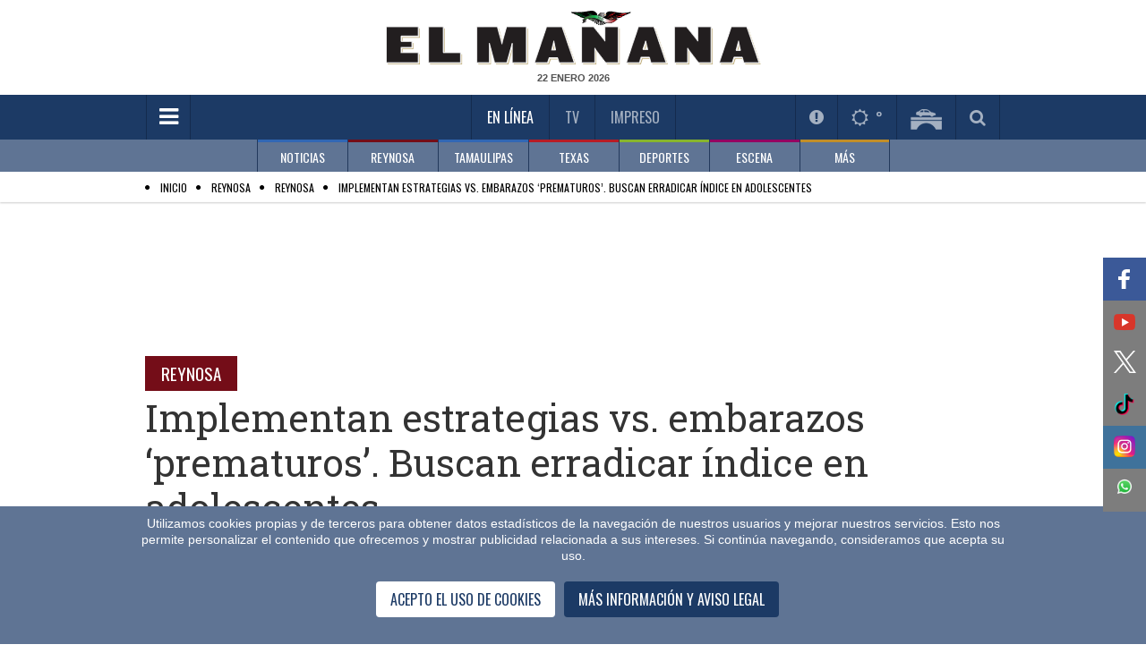

--- FILE ---
content_type: text/html; charset=utf-8
request_url: https://www.elmanana.com/implementan-estrategias-vs-embarazos-prematuros-buscan-erradicar-indice-en-adolescentes/4624173
body_size: 66841
content:
<!--dyn 10:42:15.584 a. m.  --><!DOCTYPE html><!--[if IE 8]><html class="no-js lt-ie9" xmlns="http://www.w3.org/1999/xhtml" lang="es-MX" xml:lang="es-MX"> <![endif]--><!--[if gt IE 8]><!--><html class="no-js" xmlns="http://www.w3.org/1999/xhtml" lang="es-MX" xml:lang="es-MX"><!--<![endif]--><head><link rel='manifest' href='https://blob-elmanana.tresite.com/json/manifest.json'><meta name="apple-itunes-app" content="app-id=1088062880" /><meta name="google-play-app" content="app-id=com.Tresite.ElMananaApp" /><meta name="google-site-verification" content="lTTrKUwYhKqnL42YW3F9FUONXcT60JVQWzlfJeiXQbg" /><meta name="theme-color" content="#1c3a65"><meta charset="utf-8"><meta content="100003831473972,725225620" property="fb:admins" /><meta property="fb:pages" content="147900325280235" /><meta name="viewport" content="width=device-width, initial-scale=1.0"><meta name="robots" content="index, follow, max-image-preview:large"><meta name="googlebot" content="index, follow"><title>Implementan estrategias vs. embarazos ‘prematuros’. Buscan erradicar índice en adolescentes </title><meta name="Description" content="Realizan talleres, mesas de trabajo y conferencias" /><meta name="Keywords" content="imt,salud,riesgo" /><meta name="abstract" content="Realizan talleres, mesas de trabajo y conferencias" /><meta name="news_keywords" content="imt,salud,riesgo" /><link rel="canonical" href="https://www.elmanana.com/implementan-estrategias-vs-embarazos-prematuros-buscan-erradicar-indice-en-adolescentes/4624173" ><link rel="amphtml" href="https://www.elmanana.com/amp/implementan-estrategias-vs-embarazos-prematuros-buscan-erradicar-indice-en-adolescentes/4624173" /><link rel="icon" href="https://blob-elmanana.tresite.com/images/favicon.png"><link rel="image_src" href="https://blob-elmanana.tresite.com/images/2018/10/26/cropw0h0embarazojpg-focus-0.3-min0.02-608-342.jpg"><meta property="og:image" content="https://blob-elmanana.tresite.com/images/2018/10/26/cropw0h0embarazojpg-focus-0.3-min0.02-608-342.jpg" /><meta property="og:title" content="Implementan estrategias vs. embarazos ‘prematuros’. Buscan erradicar índice en adolescentes"/><meta property="og:type" content="article" /><meta property="og:locale" content="es_ES" /><meta property="og:url" content="https://www.elmanana.com/implementan-estrategias-vs-embarazos-prematuros-buscan-erradicar-indice-en-adolescentes/4624173"/><meta property="og:description" content="Realizan talleres, mesas de trabajo y conferencias"/><meta property="og:site_name" content="El Mañana" /><meta name="twitter:card" content="summary_large_image"><meta name="twitter:image" content="https://blob-elmanana.tresite.com/images/2018/10/26/cropw0h0embarazojpg-focus-0.3-min0.02-608-342.jpg" /><meta name="twitter:title" content="Implementan estrategias vs. embarazos ‘prematuros’. Buscan erradicar índice en adolescentes" /><meta name="twitter:url" content="https://www.elmanana.com/implementan-estrategias-vs-embarazos-prematuros-buscan-erradicar-indice-en-adolescentes/4624173"/><meta name="twitter:description" content="Realizan talleres, mesas de trabajo y conferencias"/><meta name="twitter:site" content="@elmananareynosa" /><meta name="twitter:image:src" content="https://blob-elmanana.tresite.com/images/2018/10/26/cropw0h0embarazojpg.jpg" /><link rel="alternate" type="application/rss+xml" title="Fuente RSS para El Mañana - Noticias" href="/feedgooglenews/noticias"><link rel="alternate" type="application/rss+xml" title="Fuente RSS para El Mañana - Reynosa" href="/feedgooglenews/local"><link rel="alternate" type="application/rss+xml" title="Fuente RSS para El Mañana - Tamaulipas" href="/feedgooglenews/tamaulipas"><link rel="alternate" type="application/rss+xml" title="Fuente RSS para El Mañana - Texas" href="/feedgooglenews/texas"><link rel="alternate" type="application/rss+xml" title="Fuente RSS para El Mañana - Deportes" href="/feedgooglenews/deportes"><link rel="alternate" type="application/rss+xml" title="Fuente RSS para El Mañana - Escena" href="/feedgooglenews/escena"><link rel="alternate" type="application/rss+xml" title="Fuente RSS para El Mañana - Policía" href="/feedgooglenews/policiaca"><script src="https://cdn.onesignal.com/sdks/OneSignalSDK.js" async=""></script><script>
var OneSignal = window.OneSignal || [];
OneSignal.push(function() {
OneSignal.init({
appId: "4793183f-1751-41a1-ba65-b9c25f9ab0dd",
});
});
</script><!-- Google GA4 --><script async src="https://www.googletagmanager.com/gtag/js?id=G-DTL0B5WQF9"></script><script>
    window.dataLayer = window.dataLayer || [];
    function gtag() { dataLayer.push(arguments); }
    gtag('js', new Date());

    gtag('config', 'G-DTL0B5WQF9');
</script><!-- Google GA4 --><link href='https://fonts.googleapis.com/css?family=Roboto+Slab:400,300,700' rel='stylesheet' type='text/css'><link href='https://fonts.googleapis.com/css?family=Oswald' rel='stylesheet' type='text/css'><link rel="stylesheet" href="https://blob-elmanana.tresite.com/css/styles.min-op.css?v=17"><link rel="stylesheet" href="https://use.fontawesome.com/f55b1912b4.css?v=17"><link rel="stylesheet" href="https://blob-elmanana.tresite.com/css/nota-custom.css?v=17"><link rel="stylesheet" href="https://blob-elmanana.tresite.com/edimpreso/css/style.css?v=17"><script src="https://blob-elmanana.tresite.com/jss/vendor/custom.modernizr.js?v=17"></script><input type="hidden" value="ctrlHTMLHeadNota"><script async src="https://securepubads.g.doubleclick.net/tag/js/gpt.js?v=17"></script><script>
    window.googletag = window.googletag || { cmd: [] };
    googletag.cmd.push(function () {
        googletag.defineSlot('/26463334/responsive_interarticle_leaderboard', [728, 90], 'div-gpt-ad-1698082762663-0').addService(googletag.pubads());
        googletag.defineSlot('/26463334/responsive_sticky', [728, 90], 'div-gpt-ad-1698082361466-0').addService(googletag.pubads());
        googletag.defineSlot('/26463334/portada_lateral_derecha', [120, 600], 'div-gpt-ad-1698082258714-0').addService(googletag.pubads());
        googletag.defineSlot('/26463334/portada_lateral_izquierda', [120, 600], 'div-gpt-ad-1698082177119-0').addService(googletag.pubads());
        googletag.defineSlot('/26463334/responsive_box_interarticle_4', [300, 250], 'div-gpt-ad-1698082818631-0').addService(googletag.pubads());
        googletag.defineSlot('/26463334/responsive_box_interarticle_5', [300, 250], 'div-gpt-ad-1698082964644-0').addService(googletag.pubads());
        googletag.defineSlot('/26463334/responsive_box_interarticle_1', [300, 250], 'div-gpt-ad-1698082885295-0').addService(googletag.pubads());
        googletag.defineSlot('/26463334/responsive_box_interarticle_2', [300, 250], 'div-gpt-ad-1698083017726-0').addService(googletag.pubads());
        googletag.defineSlot('/26463334/responsive_box_interarticle_3', [300, 250], 'div-gpt-ad-1698083058451-0').addService(googletag.pubads());
        googletag.defineSlot('/26463334/responsive_box_interarticle_6', [300, 250], 'div-gpt-ad-1698083114277-0').addService(googletag.pubads());
        googletag.pubads().enableSingleRequest();
        googletag.pubads().collapseEmptyDivs();
        googletag.enableServices();
    });
</script><!-- Cxense script begin --><script type="text/javascript">
    (function (d, s, e, t) {
        e = d.createElement(s); e.type = 'text/java' + s; e.async = 'async';
        e.src = 'http' + ('https:' === location.protocol ? 's://s' : '://') + 'cdn.cxense.com/cx.js';
        t = d.getElementsByTagName(s)[0]; t.parentNode.insertBefore(e, t);
    })(document, 'script');
</script><script type="text/javascript">
        var cX = cX || {}; cX.callQueue = cX.callQueue || [];
        cX.callQueue.push(['setSiteId', '1134080978869758070']);
        cX.callQueue.push(['sendPageViewEvent']);
</script><!-- Cxense script end --><style>
    h2{
        font-size: 1.3em;
    }
</style><script type="application/ld+json">
{
"@context": "https://schema.org",
"@graph": [
    {
      "@type": "NewsMediaOrganization",
      "@id": "https://www.elmanana.com/#publisher",
      "name": "El Mañana de Reynosa",
      "url": "https://www.elmanana.com/",
      "sameAs": [
        "https://www.facebook.com/manana.reynosa/"
        ,"https://www.instagram.com/elmananarey/"
        ,"https://twitter.com/elmananareynosa"
      ],
      "logo": {
        "@type": "ImageObject",
        "@id": "https://www.elmanana.com/#logo",
        "url": "http://manana.blob.core.windows.net.optimalcdn.com/img/logos/elmanana-logo-mobile.png",
        "width": 280,
        "height": 48,
        "caption": "El Mañana de Reynosa"
      },
      "image": {
        "@id": "https://www.elmanana.com/#logo"
      }
    },
    {
      "@type": "WebSite",
      "@id": "https://www.elmanana.com/#website",
      "url": "https://www.elmanana.com/",
      "name": "El Mañana de Reynosa",
      "publisher": {
        "@id": "https://www.elmanana.com/#publisher"
      },
      "potentialAction": {
        "@type": "SearchAction",
        "target": "https://www.elmanana.com/buscar/?q={search_term_string}",
        "query-input": "required name=search_term_string"
      }
    },
{
"@type": "NewsArticle",
"mainEntityOfPage":{
"@type":"WebPage",
"@id":"https://www.elmanana.com/implementan-estrategias-vs-embarazos-prematuros-buscan-erradicar-indice-en-adolescentes/4624173"
  },
  "headline": "Implementan estrategias vs. embarazos ‘prematuros’. Buscan erradicar índice en adolescentes",
  "alternativeHeadline": "Implementan estrategias vs. embarazos ‘prematuros’. Buscan erradicar índice en adolescentes",
  "image": {
    "@type": "ImageObject",
    "url": "https://blob-elmanana.tresite.com/images/2018/10/26/cropw0h0embarazojpg-focus-0.3-min0.02-608-342.jpg",
    "height": 342,
    "width": 608
  },
  "datePublished": "2018-10-27T00:00:00-05:00",
  "dateModified": "2018-10-26T21:12:05-05:00",
  "articleSection": "local,reynosa",
  "author": {
    "@type": "Person",
    "url": "https://www.elmanana.com",
    "name": "Blanca Zumaya"
  },
   "publisher": {
    "@type": "Organization",
    "name": "El Mañana de Reynosa",
    "logo": {
      "@type": "ImageObject",
      "url": "http://manana.blob.core.windows.net.optimalcdn.com/img/logos/elmanana-logo-mobile.png",
      "width": "688",
      "height": "430"
    }
  },
  "description": "Realizan talleres, mesas de trabajo y conferencias",
  "keywords": "Salud,Riesgo,IMT,",
  "articleBody": "A través de talleres, mesas de trabajo y conferencias&nbsp; impartidas por el colombiano Luis Miguel Bermúdez Gutiérrez, nominado al Global Teacher Prize, el Instituto de la Mujer Tamaulipeca (IMT) busca&nbsp; erradicar el índice de embarazos en las adolescentes.La directora general del IMT, María Elena Figueroa Smith anunció que como parte de las acciones dirigidas a evitar el aumento de embarazos en adolescentes contaran con la participación de un experto en temas de sexualidad.Refirió que a través de conferencias dirigidas a estudiantes, personal docente, así como a servidoras y servidores públicos de la entidad se busca prevenir embarazos en las jóvenes y adolescentes.Precisó que&nbsp; el IMT impulsa programas para la prevención y atención en temas de sexualidad, con propuestas de talla internacional que implementen una estrategia sobre prevención y educación sexual.Figueroa Smith&nbsp; señaló que como parte de las líneas de acción como miembro del Grupo Estatal para la Prevención del Embarazo Adolescente (GEPEA), invitaron al colombiano Luis Miguel Bermúdez Gutiérrez, para que comparta sus estrategias y herramientas en torno a la disminución de jóvenes embarazadas en su país.Explicó que Bermúdez Gutiérrez quien es experto en los temas de género, sexualidad, diversidad sexual, ciudadanía, Derechos Humanos, Educación para la sexualidad y currículo e infancia, ha participado en diferentes seminarios y eventos académicos, en los cuales ha tenido la oportunidad de divulgar su trabajo a través de varias ponencias, artículos y capítulos en libros.Agregó que el profesor Luis Miguel es Licenciado en Educación Básica con Énfasis en Ciencias Sociales de la Universidad Distrital Francisco José de Caldas, Magister en Investigación Social Interdisciplinaria de la misma universidad, candidato a Doctor en Educación de la Universidad Santo Tomas y Gran Maestro Premio Compartir 2017.Expuso que será el próximo&nbsp; 29 de octubre cuando unos 120 maestros acudirán al taller “Integración curricular de la ciudadanía sexual y el enfoque diferencial y de géneros”.Indicó que la intención es que los maestros que acudan repliquen lo aprendido en sus zonas escolares, así como los docentes de secundaria en sus planteles de trabajo.Añadió que para el 30 del mismo mes, las y los titulares del Grupo Estatal para la Prevención del Embarazo Adolescente (GEPEA), tendrán una Sesión Plenaria con el exponente.Señaló que el programa preventivo contempla a 500 alumnas y alumnos de la Escuela Secundaria General número 1, Benito Juárez, del puerto de Altamira, quienes escucharán la plática “Ciudadanía sexual”, misma que habla sobre la construcción de la feminidad y la masculinidad, machismo y patriarcado como formas de violencia simbólica, así como los roles y estereotipos de género en la familia y la escuela, con la finalidad de conducirlos a una vida sana y libre de embarazo.María Elena Figueroa mencionó que a través de estas acciones se busca generar procesos de innovación en el campo de la Educación para la sexualidad, en la que se incluyan los intereses y necesidades de los estudiantes.“También se busca fortalecer el ejercicio de los Derechos Humanos, Sexuales y Reproductivos, para así enfrentar el embarazo en adolescentes y propiciar un entorno diverso que celebre las diferencias en general, pero en especial las sexuales y de género, mismas que son de alto índice en nuestro entorno” acotó."
}
]
}
</script><script>
	(function(i,s,o,g,r,a,m){i['GoogleAnalyticsObject']=r;i[r]=i[r]||function(){
(i[r].q=i[r].q||[]).push(arguments)},i[r].l=1*new Date();a=s.createElement(o),
m=s.getElementsByTagName(o)[0];a.async=1;a.src=g;m.parentNode.insertBefore(a,m)
})(window,document,'script','//www.google-analytics.com/analytics.js','ga');

ga('create', 'UA-7247459-1', 'auto');
ga('send', 'pageview');

</script><meta name="twitter:card" content="summary_large_image"><meta name="twitter:site" content="@elmananarey"><meta name="twitter:creator" content="@elmananarey"><meta name="twitter:title" content="Implementan estrategias vs. embarazos ‘prematuros’. Buscan erradicar índice en adolescentes"><meta name="twitter:description" content="Realizan talleres, mesas de trabajo y conferencias"><meta name="twitter:image:src" content="https://blob-elmanana.tresite.com/images/2018/10/26/cropw0h0embarazojpg.jpg"><style>
        .section-title.green {
            color: black !important;
        }

        .section-list li:before {
            color: #000 !important;
        }

        .CookieDeclaration {
            display: none;
        }

        .votosencuesta {
            font-weight: bold;
            font-size: 25px;
            line-height: 60px;
            color: #3166B2;
            text-align: center;
        }

        .respuestaencuesta {
            font-size: 12px;
            color: black;
        }

        .atss-left_2 {
            left: unset;
            float: left;
            right: 0;
        }
    </style><script src="https://www.google.com/recaptcha/api.js" async defer></script><script>
        var idvote = 0;

        function onSubmit(token) {
            votarEncuesta(token);

        }

        function validate(option) {
            idvote = option;
            grecaptcha.execute();
        }
    </script></head><body><!--  cambio en el body --><div id="fb-root"></div><div class="row"><div class="large-12 columns mb-10" style="text-align: center;"></div></div><header 
    class="has-second-menu"
    ><div class="header-wrapper"><div class="top-section"><div class="row"><div class="large-12 columns"><div class="logo"><a href="/" title="Inicio El Mañana De Reynosa"><picture><source srcset="https://blob-elmanana.tresite.com/img/logos/elmanana-logo-large.png" media="(min-width: 768px)"><img crossorigin="anonymous" srcset="https://blob-elmanana.tresite.com/img/logos/elmanana-logo-mobile.png" alt="El Mañana" title="El Mañana"></picture></a></div><span class="current-date" id="fechako"></span></div></div></div><div class="nav-bar"><div class="row"><div class="large-12 columns"><a href="#" class="toggle-menu" id="toggmenu" title="Menpu Hamburguesa"><em class="fa fa-bars"></em></a><ul class="top-links"><li class="active" id="enlinea"><a href="/" title="En Línea">En Línea</a></li><li class="" id="mananatv"><a href="/videos/" title="Videos TV">TV</a></li><li><a id="impreso" href="/membresia" title="Impreso">Impreso</a></li><!--li id="mananaclasificados"><a href="/clasificados/" title="Clasificados">Clasificados</a></li>--><li id="menuseccionespecial" style="padding-right: 60px; display: none;"></li></ul><ul class="header-widgets-list"><li id="notificaciones"><a href="/notificaciones" class="fancybox-iframe956-ready2" data-fancybox-type="iframe" title="Notificaciones"><em class="fa fa-exclamation-circle"></em></a></li><li id="mananaclima"><a href="/pronosticoclima/Reynosa,Tamaulipas,Mexico/" class="fancybox-iframe956-ready2" data-fancybox-type="iframe" title="Clima"><em class="fa fa-sun-o"></em>&nbsp;<m id="climaheader">&nbsp;</m></a></li><li id="mananapuentes"><a href="/puentes/" title="Puentes"><img crossorigin="anonymous" src="https://blob-elmanana.tresite.com/img/icons/bridge-icon.png" alt="Puentes" title="Puentes"></a></li><li id="mananabuscador"><a href="#" class="toggle-srch" title="Busqueda"><em class="fa fa-search"></em></a></li></ul><div class="srch-box"><input type="text" placeholder="Buscar..." name="txtKeyword" id="txtKeyword" onkeydown="if (event.keyCode==13) searchFormGoogle(1);" /><span class="srch-btn" onclick="javascript:searchFormGoogle(1);"><em class="fa fa-chevron-right" style="margin-left: 30%;"></em></span><!--Buscador--></div></div></div></div><div class="second-nav"><div class="row"><div class="large-12 columns"><ul class="second-menu clearfix"><li class="blue2-border"><a href="/noticias/" submenu-data="noticias" title="Noticias">NOTICIAS</a></li><li class="red-border"><a href="/reynosa/" submenu-data="local" title="Reynosa">REYNOSA</a></li><li class="blue2-border"><a href="/tamaulipas/" submenu-data="tamaulipas" title="Tamaulipas">TAMAULIPAS</a></li><li class="red2-border"><a href="/texas/" submenu-data="texas" title="Texas">TEXAS</a></li><li class="green-border"><a href="/deportes/" submenu-data="deportes" title="Deportes">DEPORTES</a></li><li class="pink-border"><a href="/escena/" submenu-data="escena" title="Escena">ESCENA</a></li><li class="brown-border"><a href="#" submenu-data="mas" title="Más">MÁS</a></li></ul></div></div><div class="submenu-wrapper"><div class="row"><div class="large-12 columns"><div id="noticias" class="submenu"><div class="slider submenu-slider"><div><a href="/noticias/internacional/" title="SubMenu">INTERNACIONAL</a></div><div><a href="/noticias/nacional/" title="SubMenu">NACIONAL</a></div><div><a href="/noticias/economia/" title="SubMenu">ECONOMÍA</a></div><div><a href="/noticias/salud/" title="SubMenu">SALUD</a></div><div><a href="/noticias/cienciaytecnologia/" title="SubMenu">CIENCIA Y TECNOLOGÍA</a></div><div><a href="/noticias/curiosidades/" title="SubMenu">CURIOSIDADES</a></div></div></div><div id="local" class="submenu"><div class="slider submenu-slider"><div><a href="/reynosa/reynosa/" title="SubMenu">REYNOSA</a></div><div><a href="/policia/" title="SubMenu">POLICÍA</a></div></div></div><div id="tamaulipas" class="submenu"><div class="slider submenu-slider"><div><a href="/tamaulipas/nuevolaredo/" title="SubMenu">NUEVO LAREDO</a></div><div><a href="/tamaulipas/mier/" title="SubMenu">MIER</a></div><div><a href="/tamaulipas/miguelaleman/" title="SubMenu">MIGUEL ALEMÁN</a></div><div><a href="/tamaulipas/camargo/" title="SubMenu">CAMARGO</a></div><div><a href="/tamaulipas/diazordaz/" title="SubMenu">DÍAZ ORDAZ</a></div><div><a href="/tamaulipas/riobravo/" title="SubMenu">RÍO BRAVO</a></div><div><a href="/tamaulipas/matamoros" title="SubMenu">MATAMOROS</a></div><div><a href="/tamaulipas/vallehermoso/" title="SubMenu">VALLE HERMOSO</a></div><div><a href="/tamaulipas/sanfernando/" title="SubMenu">SAN FERNANDO</a></div><div><a href="/tamaulipas/cdvictoria/" title="SubMenu">CD. VICTORIA</a></div><div><a href="/tamaulipas/mante/" title="SubMenu">MANTE</a></div><div><a href="/tamaulipas/altamira/" title="SubMenu">ALTAMIRA</a></div><div><a href="/tamaulipas/tampicomadero/" title="SubMenu">TAMPICO/MADERO</a></div></div></div><div id="texas" class="submenu"><div class="slider submenu-slider"><div><a href="/texas/brownsville/" title="SubMenu">BROWNSVILLE</a></div><div><a href="/texas/missionjarlingen" title="SubMenu">MISSION - HARLINGEN</a></div><div><a href="/texas/edinburg/" title="SubMenu">EDINBURG</a></div><div><a href="/texas/pharr/" title="SubMenu">PHARR</a></div><div><a href="/texas/lajoya/" title="SubMenu">LA JOYA	</a></div><div><a href="/texas/palmview/" title="SubMenu">PALMVIEW</a></div><div><a href="/texas/alamo/" title="SubMenu">ALAMO</a></div><div><a href="/texas/peñitas/" title="SubMenu">PEÑITAS</a></div></div></div><div id="deportes" class="submenu"><div class="slider submenu-slider"><div><a href="/deportes/futbolmexicano/" title="SubMenu">FÚTBOL MEXICANO</a></div><div><a href="/deportes/reynosaenaccion/" title="SubMenu">REYNOSA EN ACCIÓN</a></div><div><a href="/deportes/beisbol/" title="SubMenu">BEISBOL</a></div><div><a href="/deportes/futbol/" title="SubMenu">FÚTBOL</a></div><div><a href="/deportes/basquetbol/" title="SubMenu">BASQUETBOL</a></div><div><a href="/deportes/futbolamericano/" title="SubMenu">FÚTBOL AMERICANO</a></div><div><a href="/deportes/masdeportes/" title="SubMenu">MÁS DEPORTES</a></div></div></div><div id="escena" class="submenu"><div class="slider submenu-slider"><div><a href="/escena/famosos/" title="SubMenu">FAMOSOS</a></div><div><a href="/escena/musica/" title="SubMenu">MÚSICA</a></div><div><a href="/escena/cultural/" title="SubMenu">CULTURAL</a></div><div><a href="/escena/bonappetit/" title="SubMenu">BON APPETIT</a></div><div><a href="/escena/viajeros/" title="SubMenu">VIAJEROS</a></div><div><a href="/escena/sociales/" title="SubMenu">SOCIALES</a></div><div><a href="/escena/cine/" title="SubMenu">CINE Y TELEVISIÓN</a></div></div></div><div id="mas" class="submenu"><div class="slider submenu-slider"><div><a href="/empresarial/" title="Empresarial">EMPRESARIAL</a></div><div><a href="/suplementos/" title="Suplementos">SUPLEMENTOS</a></div><div><a href="/opinion/" title="Opinión">OPINIÓN</a></div><div><a href="/ultimahora/" title="Última Hora">ÚLTIMA HORA</a></div></div></div></div></div></div></div></header><script>
    if (window.location !== window.parent.location) {
        document.getElementById("impreso").parentElement.remove();
    } 
</script><div id="wrapper"><div id="sidemenu"><ul class="sidemenu-list"><li class="show-for-small"><a href="/" title="Inicio El Mañana De Reynosa">En Línea</a></li><li><a style="color:#888888;" href="/noticias/" title="Menu NOTICIAS">NOTICIAS</a></li><li><a style="color:#888888;" href="/reynosa/" title="Menu REYNOSA">REYNOSA</a></li><li><a style="color:#888888;" href="/tamaulipas/" title="Menu TAMAULIPAS">TAMAULIPAS</a></li><li><a style="color:#888888;" href="/policia" title="Sección Policía">POLICÍA</a></li><li><a style="color:#888888;" href="/texas/" title="Menu TEXAS">TEXAS</a></li><li><a style="color:#888888;" href="/deportes/" title="Menu DEPORTES">DEPORTES</a></li><li><a style="color:#888888;" href="/escena/" title="Menu ESCENA">ESCENA</a></li><li><a style="color:#888888;" href="/empresarial/" title="Menu EMPRESARIAL">EMPRESARIAL</a></li><li><a style="color:#888888;" href="/ruleta/" title="Menu RULETA SOCIAL">RULETA SOCIAL</a></li><li><a style="color:#888888;" href="/suplementos/" title="Menu SUPLEMENTOS">SUPLEMENTOS</a></li><li><a style="color:#888888;" href="/opinion/" title="Menu OPINIÓN">OPINIÓN</a></li><li><a style="color:#888888;" href="/ultimahora/" title="Menu ÚLTIMA HORA">ÚLTIMA HORA</a></li><li class="show-for-small"><a href="/videos" title="Videos TV">TV</a></li><li class="show-for-small"><a href="/membresia" title="Edición Impresa">Impreso</a></li><!--<li class="show-for-small"><a href="/clasificados" title="Clasificados">Clasificados</a></li>--><li><input type="text" placeholder="BUSCAR" name="txtKeyword2" id="txtKeyword2" onkeydown="if (event.keyCode==13) searchFormGoogle(2);"><button class="srch-btn" onclick="javascript:searchFormGoogle(2);"><em class="fa fa-search"></em></button><form id="frmGoogle" name="frmGoogle" method="get"><input type="hidden" name="cx" value="017631580936587676505:8vltag3snok" /><input type="hidden" name="ie" value="UTF-8" /><input type="hidden" name="cof" value="FORID:11" /><input type="hidden" name="q" id="q" /></form></li></ul></div><div id="page" ><div class="page-overlay"></div><section role="submenu"><div class="section-list" style="padding:5px"><div class="row"><div class="large-12 columns" style="height: 20px;"><span itemscope itemtype="http://data-vocabulary.org/Breadcrumb"><ul><li><a href="/" itemprop="url"><span itemprop="title" style="color:black;">Inicio</span></a></li><li><a href="/reynosa/" itemprop="url"><span itemprop="title" style="color:black;">Reynosa</span></a></li><li><a href="/reynosa/reynosa/" itemprop="url"><span itemprop="title" style="color:black;">Reynosa</span></a></li><li><a href="/implementan-estrategias-vs-embarazos-prematuros-buscan-erradicar-indice-en-adolescentes/4624173" itemprop="url"><span itemprop="title" style="color:black;">Implementan estrategias vs. embarazos ‘prematuros’. Buscan erradicar índice en adolescentes</span></a></li></ul></span></div></div></div></section><input hidden="hidden" value="ctrlNotaSubMenu_Inicio" /><section role="submenu" style="display:none;"><div class="section-list"><div class="row"><div class="large-12 columns"><span class="current-section"><a title="Menu Opcion" href="/local/" style="color: rgb(153, 153, 153);">REYNOSA</a>:</span><ul style="display: inline !important;"><li class="active"><a title="SubMenu Opcion" href="/local/reynosa">REYNOSA</a></li><li ><a title="SubMenu Opcion" href="/local/policia">POLICÍA</a></li></ul></div></div></div></section><input hidden="hidden" value="ctrlNotaSubMenu_Final" /><style>
    .instagram-media {
        max-width: none !important;
    }
</style><style>
    .skin-left {
        float: left;
        margin-left: -150px
    }

    .skin-left, .skin-right {
        pointer-events: all;
        position: fixed;
        top: 200px;
        height: 100%;
        z-index: 99;
        display: flex;
        justify-content: center;
        align-items: center;
    }

    .skin-right {
        float: right;
        margin-left: 985px;
    }





    .ad-unit-leaderboard {
        width: 728px;
        height: 90px;
        margin: 20px auto;
        display: flex;
        justify-content: center;
        align-items: center;
    }

    .ad-unit-sticky {
        width: 120px;
        height: 600px;
        writing-mode: vertical-lr;
        text-orientation: mixed;
        display: flex;
        flex-direction: column;
        justify-content: center;
        align-items: center;
    }

        .ad-unit-sticky span {
            writing-mode: vertical-rl;
            text-orientation: mixed;
        }

    .ad-unit-middle {
        width: 300px;
        height: 250px;
        margin: 0 0 25px 0;
        display: flex;
        justify-content: center;
        align-items: center;
    }



    #stickyunit {
        text-align: center;
        position: fixed;
        display: flex;
        align-content: center;
        align-items: center;
        justify-content: center;
        height: auto;
        width: 100vw;
        bottom: 0;
        z-index: 9999;
        background: #5f7494;
    }

    .desktop-publicidad {
        display: block;
    }

    .mobile-publicidad {
        display: none;
    }

    @media only screen and (max-width: 1320px) {
        .desktop-publicidad {
            display: none;
        }
    }

    .ad-unit-sticky-bottom {
        width: 728px;
        height: 90px;
        display: flex;
        flex-direction: column;
        justify-content: center;
        align-items: center;
    }
</style><!-- Script Inicio Publicidad Stitky --><div id="stickyunit"><span style="color: black; background: #5f7494; width: 30px; height: 30px; position: absolute; right: 0; top: -24%; opacity: unset; font-size: 20px; margin-right: 25px;" class="cerrarbarraprincipal">×</span><div style="text-align: center;"><div class="ad-unit-sticky-bottom"><!-- /26463334/responsive_sticky --><div id="div-gpt-ad-1698082361466-0" style="min-width: 728px; min-height: 90px;"><script>
                    googletag.cmd.push(function () { googletag.display('div-gpt-ad-1698082361466-0'); });
                </script></div></div></div></div><script>
    document.addEventListener('DOMContentLoaded', function () {
        $(".cerrarbarraprincipal").on("click", function () { $("#stickyunit").remove() });
    });

</script><!-- Script Fin Publicidad Stitky --><div class="single-post"><div class="row"><div class="banner align-center"></div></div><div class="row"><div class="large-12 columns"><!-- Script Inicio Publicidad Reciente --><div class="row collapse"><div class="ad-unit-leaderboard"><!-- /26463334/responsive_interarticle_leaderboard --><div id='div-gpt-ad-1698082762663-0' style='min-width: 728px; min-height: 90px;'><script>
                            googletag.cmd.push(function () { googletag.display('div-gpt-ad-1698082762663-0'); });
                        </script></div></div></div><div class="skin-left desktop-publicidad ad-unit-sticky"><!-- /26463334/portada_lateral_izquierda --><div id="div-gpt-ad-1698082177119-0" ><script>
                        googletag.cmd.push(function () { googletag.display('div-gpt-ad-1698082177119-0'); });
                    </script></div></div><div class="skin-right desktop-publicidad ad-unit-sticky"><!-- /26463334/portada_lateral_derecha --><div id='div-gpt-ad-1698082258714-0' ><script>
                        googletag.cmd.push(function () { googletag.display('div-gpt-ad-1698082258714-0'); });
                    </script></div></div><!-- Script Fin Publicidad Reciente --><article class="post"><a title="Nota Sección Subsección" href="/local" class="section-title red m-b-5">Reynosa</a><h1>Implementan estrategias vs. embarazos ‘prematuros’. Buscan erradicar índice en adolescentes</h1><span style="color: #333; font-family: Roboto Slab,Georgia,serif; font-size: 1.3125em; font-weight: 300; line-height: 1.25; margin: 0 0 15px;">Realizan talleres, mesas de trabajo y conferencias<div id="divClicks" style="display: none"></div></span><div class="meta-block m-b-30"><ul class="metas-list clearfix"><li><span><strong class="label-txt">Por:</strong> Blanca Zumaya</span></li><li><span>27 / Octubre / 2018  - </span><meta itemprop="datePublished" content="2018-10-27T00:00:00-05:00"></li><li><span>COMPARTIR</span><div class="addthis_sharing_toolbox"></div><script type="text/javascript" src="//s7.addthis.com/js/300/addthis_widget.js#pubid=ra-53d7bb8b74538035">
                                            var addthis_config = {
                                            data_track_clickback: false
                                        }
                                    </script><!-- Go to www.addthis.com/dashboard to customize your tools --></li></ul><script type="text/javascript" src="//widget.playoncenter.com/newplayer/ifriendly/embed.min.js"></script><script type="application/javascript">
                                SMARTY_ID_DATA.init({
                                    "idVideo": "rd_12333",
                                    "autoplay": 1,
                                    "vol": 46,
                                    "twitter": "@elmananarey"
                                });
                            </script></div><div class="row"><div class="large-8 columns"><div class="content"><div class="thumb"><picture><source media="(max-width: 480px)" srcset="https://www.elmanana.com/images/tnfocus/0.3/-0.02/384/276/2018/10/26/cropw0h0embarazojpg.jpg"><source media="(min-width: 481px) and (max-width: 1024px)" srcset="https://www.elmanana.com/images/tnfocus/0.3/-0.02/628/346/2018/10/26/cropw0h0embarazojpg.jpg"><source media="(min-width: 1025px)" srcset="https://blob-elmanana.tresite.com/images/2018/10/26/cropw0h0embarazojpg-focus-0.3-min0.02-628-524.jpg"><img crossorigin="anonymous" src="https://blob-elmanana.tresite.com/images/2018/10/26/cropw0h0embarazojpg-focus-0.3-min0.02-628-524.jpg" alt="Implementan estrategias vs. embarazos ‘prematuros’. Buscan erradicar índice en adolescentes" title="Implementan estrategias vs. embarazos ‘prematuros’. Buscan erradicar índice en adolescentes"></picture></div><!-- Script Inicio Publicidad Box Intteracticle 1--><div class="ad-unit-middle" style="margin: 20px auto;"><!-- /26463334/responsive_box_interarticle_1 --><div id='div-gpt-ad-1698082885295-0' style='min-width: 300px; min-height: 250px;'><script>
                                                googletag.cmd.push(function () { googletag.display('div-gpt-ad-1698082885295-0'); });
                                            </script></div></div><!-- Script Fin Publicidad Box Intteracticle 1--><p><!--<script src="http://mona.admanmedia.com/go?id=dd2264b7" id="hybs-dd2264b7" async></script>--><script src="http://mona.admanmedia.com/go?id=31da87f3" id="hybs-31da87f3" async></script><p>A través de talleres, mesas de trabajo y conferencias&nbsp; impartidas por el colombiano Luis Miguel Bermúdez Gutiérrez, nominado al Global Teacher Prize, el Instituto de la Mujer Tamaulipeca (<strong>IMT</strong>) busca&nbsp; erradicar el índice de embarazos en las adolescentes.</p><p>La directora general del <strong>IMT</strong>, María Elena Figueroa Smith anunció que como parte de las acciones dirigidas a evitar el aumento de embarazos en adolescentes contaran con la participación de un experto en temas de sexualidad.</p><div class="ad-unit-middle" style="margin: 20px auto;"><!-- /26463334/responsive_box_interarticle_2 --><div id="div-gpt-ad-1698083017726-0" style="min-width: 728px; min-height: 90px;"><script>
            googletag.cmd.push(function () { googletag.display('div-gpt-ad-1698083017726-0'); });
        </script></div></div><p>Refirió que a través de conferencias dirigidas a estudiantes, personal docente, así como a servidoras y servidores públicos de la entidad se busca prevenir embarazos en las jóvenes y adolescentes.</p><p>Precisó que&nbsp; el <strong>IMT</strong> impulsa programas para la prevención y atención en temas de sexualidad, con propuestas de talla internacional que implementen una estrategia sobre prevención y educación sexual.</p><div class="ad-unit-middle" style="margin: 20px auto;"><!-- /26463334/responsive_box_interarticle_3 --><div id="div-gpt-ad-1698083058451-0" style="min-width: 728px; min-height: 90px;"><script>
            googletag.cmd.push(function () { googletag.display('div-gpt-ad-1698083058451-0'); });
        </script></div></div><p>Figueroa Smith&nbsp; señaló que como parte de las líneas de acción como miembro del Grupo Estatal para la Prevención del Embarazo Adolescente (GEPEA), invitaron al colombiano Luis Miguel Bermúdez Gutiérrez, para que comparta sus estrategias y herramientas en torno a la disminución de jóvenes embarazadas en su país.</p><p>Explicó que Bermúdez Gutiérrez quien es experto en los temas de género, sexualidad, diversidad sexual, ciudadanía, Derechos Humanos, Educación para la sexualidad y currículo e infancia, ha participado en diferentes seminarios y eventos académicos, en los cuales ha tenido la oportunidad de divulgar su trabajo a través de varias ponencias, artículos y capítulos en libros.</p><p>Agregó que el profesor Luis Miguel es Licenciado en Educación Básica con Énfasis en Ciencias Sociales de la Universidad Distrital Francisco José de Caldas, Magister en Investigación Social Interdisciplinaria de la misma universidad, candidato a Doctor en Educación de la Universidad Santo Tomas y Gran Maestro Premio Compartir 2017.</p><p>Expuso que será el próximo&nbsp; 29 de octubre cuando unos 120 maestros acudirán al taller “Integración curricular de la ciudadanía sexual y el enfoque diferencial y de géneros”.</p><p>Indicó que la intención es que los maestros que acudan repliquen lo aprendido en sus zonas escolares, así como los docentes de secundaria en sus planteles de trabajo.</p><p>Añadió que para el 30 del mismo mes, las y los titulares del Grupo Estatal para la Prevención del Embarazo Adolescente (GEPEA), tendrán una Sesión Plenaria con el exponente.</p><p>Señaló que el programa preventivo contempla a 500 alumnas y alumnos de la Escuela Secundaria General número 1, Benito Juárez, del puerto de Altamira, quienes escucharán la plática “Ciudadanía sexual”, misma que habla sobre la construcción de la feminidad y la masculinidad, machismo y patriarcado como formas de violencia simbólica, así como los roles y estereotipos de género en la familia y la escuela, con la finalidad de conducirlos a una vida sana y libre de embarazo.</p><p>María Elena Figueroa mencionó que a través de estas acciones se busca generar procesos de innovación en el campo de la Educación para la sexualidad, en la que se incluyan los intereses y necesidades de los estudiantes.</p><p>“También se busca fortalecer el ejercicio de los Derechos Humanos, Sexuales y Reproductivos, para así enfrentar el embarazo en adolescentes y propiciar un entorno diverso que celebre las diferencias en general, pero en especial las sexuales y de género, mismas que son de alto índice en nuestro entorno” acotó.</p><br></p></div><div class="row"><!--ads-468x60--><div class="banner align-center"></div></div><div class="comments-block m-b-30"><span style="color: #1c3a65;font-family: Oswald,sans-serif; margin: 0 0 13px;">DEJA TU COMENTARIO</span><div class="fb-comments" data-href="https://www.elmanana.com/implementan-estrategias-vs-embarazos-prematuros-buscan-erradicar-indice-en-adolescentes/4624173" data-width="613" data-numposts="5" data-colorscheme="light"></div><div class="lazyload" data-script="https://blob-elmanana.tresite.com/jss/comment.js"></div></div><div class="post-widget"><span style="color: #1c3a65;font-family: Oswald,sans-serif;margin: 0 0 13px;">EL MAÑANA RECOMIENDA</span><div class="row"><div id="taboola-below-article-thumbnails"></div><div class="lazyload" data-script="https://blob-elmanana.tresite.com/jss/taboola.js"></div></div></div></div><div class="large-4 columns"><aside><!--banner-publicidad--><!-- Script Inicio Publicidad Box Intteracticle 4--><div class="ad-unit-middle"><!-- /26463334/responsive_box_interarticle_4 --><div id='div-gpt-ad-1698082818631-0' style='min-width: 300px; min-height: 250px;'><script>
                                        googletag.cmd.push(function () { googletag.display('div-gpt-ad-1698082818631-0'); });
                                    </script></div></div><!-- Script Fin Publicidad Box Intteracticle 4--><!--
                            <div class="side-widget"><script async src="//pagead2.googlesyndication.com/pagead/js/adsbygoogle.js"></script>
                                       300x250_Mañana_Reynosa
                                        <ins class="adsbygoogle"
                                            style="display: inline-block; width: 300px; height: 250px"
                                            data-ad-client="ca-pub-7961845998415462"
                                            data-ad-slot="4924485837"></ins><script>
                                            (adsbygoogle = window.adsbygoogle || []).push({});
                                        </script></div> --><div class="side-widget"><div class="headline clearfix"><span style="color: #fff;float: left;font-family: Oswald,sans-serif;font-size: 1em;line-height: 1.2;margin: 0;padding-top: 7px;padding-bottom: 9px;text-transform: uppercase;">LAS MÁS LEIDAS</span></div><div class="content clearfix" id="lasmasleidas"></div></div><!-- Script Inicio Publicidad Box Intteracticle 5--><div class="ad-unit-middle"><!-- /26463334/responsive_box_interarticle_5 --><div id='div-gpt-ad-1698082964644-0' style='min-width: 300px; min-height: 250px;'><script>
                                        googletag.cmd.push(function () { googletag.display('div-gpt-ad-1698082964644-0'); });
                                    </script></div></div><!-- Script Fin Publicidad Box Intteracticle 5--><!--banner-publicidad--><div class="side-widget"></div><div class="side-widget"><div class="content clearfix" id="bannerapps"><img crossorigin="anonymous" id="Image-Maps-Com-image-maps-2016-09-07-160556" src="https://blob-elmanana.tresite.com/img/dummy-img/banners/EM-Banner-Apps.jpg" border="0" width="300" height="250" orgwidth="300" orgheight="250" usemap="#image-maps-2016-09-07-160556" alt="El Mañana Reynosa - Apps" title="El Mañana Reynosa - Apps" /><map name="image-maps-2016-09-07-160556" id="ImageMapsCom-image-maps-2016-09-07-160556"><area alt="El Mañana Reynosa - App" title="Apple iOS" href="https://itunes.apple.com/us/app/el-manana/id1088062880?l=es&ls=1&mt=8" shape="rect" coords="40,183,136,233" style="outline: none;" target="_self" /><area alt="El Mañana de Reynos - Android" title="El Mañana de Reynos - Android" href="https://play.google.com/store/apps/details?id=com.Tresite.ElMananaApp" shape="rect" coords="143,182,260,232" style="outline: none;" target="_self" /><area shape="rect" coords="298,248,300,250" alt="Image Map" style="outline: none;" title="Image Map" href="https://www.image-maps.com/index.php?aff=mapped_users_0" /></map></div></div><input hidden="hidden" value="ctrlMultimediaRelacionada_Inicio" /><div class="side-widget black"><div class="headline clearfix"><span style="color: #fff;float: left;font-family: Oswald,sans-serif;font-size: 1em;line-height: 1.2;margin: 0;padding-top: 7px;padding-bottom: 9px;text-transform: uppercase;">MULTIMEDIA</span></div><div class="content clearfix no-p"><div id="media-slider" class="media-sc flexslider"><ul class="slides"><li><img crossorigin="anonymous" src="https://blob-elmanana.tresite.com/images/2024/01/10/captura-de-pantalla-2024-01-10-a-la-s-16.34.10-focus-0-0-300-250.png"   alt="Escena | Le salió el anillo en la rosca de reyes" title="Escena | Le salió el anillo en la rosca de reyes"><div class="info"><span style="color: #fff;font-family: Roboto Slab,Georgia,serif;font-size: .875em;line-height: 1.35em;margin: 0;"><em class="fa fa-film"></em>&nbsp;Escena | Le salió el anillo en la rosca de reyes</span></div><a href="/videos/escena/cultural/escena--le-salio-el-anillo-en-la-rosca-de-reyes-5802262.html" class="overlay gradient" title="Escena | Le salió el anillo en la rosca de reyes"><em class="fa fa-play"></em></a></li><li><img crossorigin="anonymous" src="https://blob-elmanana.tresite.com/images/2024/01/09/crop-w2596-h1156-ap24009631855404-2-focus-0-0-300-250.jpg" alt="Lohan, Rapp y Rice asisten a la premiere de la nueva Mean Girls" title="Lohan, Rapp y Rice asisten a la premiere de la nueva Mean Girls"><div class="info"><span style="color: #fff;font-family: Roboto Slab,Georgia,serif;font-size: .875em;line-height: 1.35em;margin: 0;"><em class="fa fa-camera"></em>&nbsp;Lohan, Rapp y Rice asisten a la premiere de la nueva "Mean Girls"
</span></div><a href="/fotogalerias/escena/famosos/lohan-rapp-y-rice-asisten-a-la-premiere-de-la-nueva-mean-girls--5801900.html" class="overlay gradient" title="Lohan, Rapp y Rice asisten a la premiere de la nueva "Mean Girls"
"><em class="fa fa-camera"></em></a></li><li><img crossorigin="anonymous" src="https://blob-elmanana.tresite.com/images/2024/01/09/crop-w1280-h570-fecc86d3-4e40-4856-b6e2-f22341a7aa06-1-focus-0-0-300-250.jpg" alt="Cae enorme árbol sobre cableado de CFE y un carro en Tampico" title="Cae enorme árbol sobre cableado de CFE y un carro en Tampico"><div class="info"><span style="color: #fff;font-family: Roboto Slab,Georgia,serif;font-size: .875em;line-height: 1.35em;margin: 0;"><em class="fa fa-camera"></em>&nbsp;Cae enorme árbol sobre cableado de CFE y un carro en Tampico</span></div><a href="/fotogalerias/tamaulipas/tampicomadero/cae-enorme-arbol-sobre-cableado-de-cfe-y-un-carro-en-tampico-5801896.html" class="overlay gradient" title="Cae enorme árbol sobre cableado de CFE y un carro en Tampico"><em class="fa fa-camera"></em></a></li></ul></div><div id="media-carousel" class="media-sc flexslider"><ul class="slides"><li><img crossorigin="anonymous" src="https://blob-elmanana.tresite.com/images/2024/01/10/captura-de-pantalla-2024-01-10-a-la-s-16.34.10-focus-0-0-180-150.png" alt="Escena | Le salió el anillo en la rosca de reyes" title="Escena | Le salió el anillo en la rosca de reyes"><div class="info"><span style="color: #fff;font-family: Roboto Slab,Georgia,serif;font-size: .875em;line-height: 1.35em;margin: 0;"><em class="fa fa-film"></em>&nbsp;Escena | Le salió el anillo en la rosca de reyes</span></div><div class="overlay gradient"></div></li><li><img crossorigin="anonymous" src="https://blob-elmanana.tresite.com/images/2024/01/09/crop-w2596-h1156-ap24009631855404-2-focus-0-0-180-150.jpg" alt="Lohan, Rapp y Rice asisten a la premiere de la nueva Mean Girls" title="Lohan, Rapp y Rice asisten a la premiere de la nueva Mean Girls"><div class="info"><span style="color: #fff;font-family: Roboto Slab,Georgia,serif;font-size: .875em;line-height: 1.35em;margin: 0;"><em class="fa fa-camera"></em>&nbsp;Lohan, Rapp y Rice asisten a la premiere de la nueva "Mean Girls"
</span></div><div class="overlay gradient"></div></li><li><img crossorigin="anonymous" src="https://blob-elmanana.tresite.com/images/2024/01/09/crop-w1280-h570-fecc86d3-4e40-4856-b6e2-f22341a7aa06-1-focus-0-0-180-150.jpg" alt="Cae enorme árbol sobre cableado de CFE y un carro en Tampico" title="Cae enorme árbol sobre cableado de CFE y un carro en Tampico"><div class="info"><span style="color: #fff;font-family: Roboto Slab,Georgia,serif;font-size: .875em;line-height: 1.35em;margin: 0;"><em class="fa fa-camera"></em>&nbsp;Cae enorme árbol sobre cableado de CFE y un carro en Tampico</span></div><div class="overlay gradient"></div></li></ul></div></div></div><input hidden="hidden" value="ctrlMultimediaRelacionada_Final" /><!--publicidad--><div class="side-widget" style="height: 600px !important; overflow: scroll!important;"><div class="headline clearfix"><span style="font-weight: 400;color: #fff;float: left;font-family: Oswald,sans-serif;font-size: 1em;line-height: 1.2;margin: 0;padding-top: 7px;padding-bottom: 9px;text-transform: uppercase;">MINUTO A MINUTO</span><a href="/ultimahora/" class="view-more" title="Minuto a Minuto">Ver todas <em class="fa fa-angle-right"></em></a></div><div class="content clearfix" id="minuto"></div></div><!-- Script Inicio Publicidad Box Intteracticle 6--><div class="ad-unit-middle"><!-- /26463334/responsive_box_interarticle_6 --><div id='div-gpt-ad-1698083114277-0' style='min-width: 300px; min-height: 250px;'><script>
                                        googletag.cmd.push(function () { googletag.display('div-gpt-ad-1698083114277-0'); });
                                    </script></div></div><!-- Script Fin Publicidad Box Intteracticle 6--><div class="side-widget"><div class="content clearfix" id="banneredicion"><img crossorigin="anonymous" src="https://blob-elmanana.tresite.com/img/dummy-img/banners/compartirnota.jpg" alt="Comparte el contenido!" title="Comparte el contenido!" /><img crossorigin="anonymous" src="https://blob-elmanana.tresite.com/img/dummy-img/banners/EM-Banner-Ed.Impresa1.jpg" alt="Suscríbete a la Edición Impresa" title="Suscríbete a la Edición Impresa" /></a></div></div><div class="side-widget"><div class="content clearfix" id="compartecontenido"><img crossorigin="anonymous" src="https://blob-elmanana.tresite.com/img/dummy-img/banners/compartirnota.jpg" alt="Comparte el contenido!" title="Comparte el contenido!" /></div></div><!--ads-300x600--><div class="side-widget"></div></aside></div></div></article></div></div></div><div class="content-wrapper"><section role="news-grid" id="last_section"><div id="listadoscroll"></div></section><!--rich-media--><!-- Tag : --><div class="row"></div></div><!-- Agregado para videos en instagram --><script async defer src="//www.instagram.com/embed.js"></script><footer><div class="row"><div class="large-3 columns hide-for-small"><span style="color: #1c3a65;font-family: Oswald,sans-serif;font-size: 1.0625em;line-height: 1.2;margin: 0 0 15px;padding-top: 12px;">CONTINÚA VISITANDO</span><ul><li><a title="La Tarde de Reynosa" href="http://www.latarde.com.mx"  rel="nofollow" rel="nofollow">La Tarde de Reynosa</a></li><li><a title="Gobierno de Reynosa" href="http://www.reynosa.gob.mx/" target=_blank rel="nofollow" rel="nofollow">Gobierno de Reynosa</a></li><li><a title="FGJ" href="http://www.gob.mx/pgr" target=_blank rel="nofollow" rel="nofollow">FGJ</a></li><li><a title="Gobierno de Tamaulipas" href="http://tamaulipas.gob.mx/"  rel="nofollow" rel="nofollow">Gobierno de Tamaulipas</a></li><li><a title="SEDENA" href="http://www.sedena.gob.mx/inicio"  rel="nofollow" rel="nofollow">SEDENA</a></li><li><a title="SEMAR" href="http://www.gob.mx/semar" target=_blank rel="nofollow" rel="nofollow">SEMAR</a></li></ul></div><div class="large-3 columns hide-for-small"><div class="hide-for-small"><span style="color: #1c3a65;font-family: Oswald,sans-serif;font-size: 1.0625em;line-height: 1.2;margin: 0 0 15px;padding-top: 12px;">NOSOTROS</span></div><ul><li id="contactanoslink"><a title="Contáctanos" href="/contactanos/" target="_self">Contáctanos</a></li><li><a title="Publicidad" href="/contenido/publicidad-2503.html"  >Publicidad</a></li><li><a title="Aviso Legal" href="/contenido/legales-888.html"  >Aviso Legal</a></li><li><a title="Política de Privacidad" href="/politicadeprivacidad.html/"  >Política de Privacidad</a></li><li><a title="Información Institucional" href="/contenido/informacioninstitucional-2504.html"  >Información Institucional</a></li></ul></div><div class="large-3 columns hide-for-small"><div class="hide-for-small"><span style="color: #1c3a65; font-family: Oswald,sans-serif; font-size: 1.0625em; line-height: 1.2; margin: 0 0 15px; padding-top: 12px;">SÍGUENOS</span></div><ul class="sn-links"><li><a title="Facebook" href="https://www.facebook.com/ElMananaDeReynosa" target=_blank rel="nofollow"><em class="fa fa-facebook"></em>Facebook</a></li><li><a title="Instagram" href="https://www.instagram.com/elmananarey/" target=_self rel="nofollow"><em class="fa fa-instagram"></em>Instagram</a></li><li><a title="Youtube" href="https://www.youtube.com/channel/UC9bK5k1bhmmBAHU-Ar838eg"  rel="nofollow"><em class="fa fa-youtube"></em>Youtube</a></li></ul><ul class="sn-links"><li><a title="tiktok" href="https://www.tiktok.com/@elmananareynosa" style="margin-left: -28px;"><svg xmlns="http://www.w3.org/2000/svg" width="16" height="16" fill="currentColor" class="bi bi-tiktok" viewBox="0 0 16 16" style=""><path d="M9 0h1.98c.144.715.54 1.617 1.235 2.512C12.895 3.389 13.797 4 15 4v2c-1.753 0-3.07-.814-4-1.829V11a5 5 0 1 1-5-5v2a3 3 0 1 0 3 3V0Z" style=""></path></svg></a><a title="tiktok" href="https://www.tiktok.com/@elmananareynosa" style="margin-left: -21px;">Tiktok</a></li><li><a title="Twitter" href="http://www.twitter.com/elmananarey" rel="nofollow" style="padding: 4px 0 5px 0px;"><svg viewBox="0 0 24 24" aria-hidden="true" class="r-16ek5rh r-4qtqp9 r-yyyyoo r-16y2uox r-8kz0gk r-dnmrzs r-bnwqim r-1plcrui r-lrvibr r-lrsllp" style="width: 17px; margin-right: 11px;"><g><path fill="#7789a3" d="M14.258 10.152L23.176 0h-2.113l-7.747 8.813L7.133 0H0l9.352 13.328L0 23.973h2.113l8.176-9.309 6.531 9.309h7.133zm-2.895 3.293l-.949-1.328L2.875 1.56h3.246l6.086 8.523.945 1.328 7.91 11.078h-3.246zm0 0"></path></g></svg>Twitter</a></li></ul></div><div class="large-3 columns hide-for-small"><p><img crossorigin="anonymous" src="https://blob-elmanana.tresite.com/img/logos/elmanana-logo-small.png" alt="El Mañana" title="El Mañana"></p><p><strong>DR © Editora DEMAR S.A. de C.V.</strong><br><p>Calle Mat&iacute;as Canales 504 Col. Ribere&ntilde;a Cd. Reynosa,Tamaulipas CP. 88620. <br />
Tel&eacute;fono (899) 921-9950</p></p><p>©Derechos Reservados 2024</p></div></div></footer></div></div><!--Incluir los divs que agrupar el html después del footer--><script src="https://blob-elmanana.tresite.com/jss/nota-custom.min2.js?v=17"></script><!--Incluir los divs que agrupar el html despu&eacute;s del footer--><script src="https://ajax.googleapis.com/ajax/libs/jquery/1.10.2/jquery.min.js?v=17"></script><script>window.jQuery || document.write('<script src="https://blob-elmanana.tresite.com/jss/vendor/jquery.min.js?v=17"><\/script>')</script><!--[if lte IE 8]><script src="https://blob-elmanana.tresite.com/jss/vendor/selectivizr-min.js?v=17"></script><script src="https://blob-elmanana.tresite.com/jss/vendor/legacy.js?v=17"></script><![endif]--><script src="https://blob-elmanana.tresite.com/jss/inicializaredimpreso.js?v=17"></script><script src="https://blob-elmanana.tresite.com/jss/general-scripts.min.js?v=17"></script><script src="https://blob-elmanana.tresite.com/jss/jquery.nota-custom.min.js?v=17"></script><!--/noptimize--><script>
                                    var meses = new Array("ENERO", "FEBRERO", "MARZO", "ABRIL", "MAYO", "JUNIO", "JULIO", "AGOSTO", "SEPTIEMBRE", "OCTUBRE", "NOVIEMBRE", "DICIEMBRE");
                                    var f = new Date();
                                    $('#fechako').html(f.getDate() + " " + meses[f.getMonth()] + " " + f.getFullYear());
                                </script><script type="text/javascript">
                                            $.ajax({
                                                url: '/climaheader/',
                                                success: function (data) {
                                                    if (data.length < 300) {
                                                        $('#climaheader').append(data);
                                                    }
                                                }
                                            });

                                        </script><script type="text/javascript">

            var objMenuSeccionEspecial;

            $(document).ready(function () {

                var strlUrl = "https://blob-elmanana.tresite.com/json/appfeedseccionespecial.json?id=" + Math.floor(Math.random() * 10000)

                $.ajax({
                    type: "get",
                    url: strlUrl,
                    success: function (data) {
                        if (data != undefined && data != null) {
                            objMenuSeccionEspecial = data;
                            if (objMenuSeccionEspecial[0].Habilitada == "SI") {
                                $("#menuseccionespecial").css("display", "");
                                $("#menuseccionespecial").append("<a href='/seccionespecial/' title='Sección Especial'>" + objMenuSeccionEspecial[0].Nombre + "</a>");
                            }
                        }
                    },
                    error: function () {
                        console.log("Error, favor de reportar al equipo de Soporte Técnico Tresite...");
                    }
                });

            });
        </script><script type="text/javascript">
                            $.ajax({
                                url: '/lasmasleidasdia/',
                                success: function (data) {
                                    //if (data.length < 200) {
                                    $('#lasmasleidas').append(data);
                                    //}
                                }
                            });
                        </script><script type="text/javascript">
                            $.ajax({
                                url: '/minuto/9',
                                success: function (data) {
                                    //if (data.length < 200) {
                                    $('#minuto').append(data);
                                    //}
                                }
                            });
                        </script><script type="text/javascript">
                                        $(document).ready(function () {
                                            var strUrlPost = '/XStatic/manana/template/submitaddclickstory.aspx?id=4624173';
                                            $.get(strUrlPost, function (data) {
                                                var valretorno;
                                                valretorno = data;
                                                // carga mensaje
                                                $('#divClicks').html('<span>' + valretorno + '</span>');
                                            });
                                        });
                                    </script><script type="text/javascript">
                            $.ajax({
                                url: '/scrolling/',
                                success: function (data) {
                                    //if (data.length < 200) {
                                    $('#listadoscroll').append(data);
                                    //}
                                }
                            });
                        </script><div id="at4-share_2" class="at4-share_2 addthis_32x32_style_2 atss_2 atss-left_2 addthis-animated_2 slideInLeft_2"><a role="button" tabindex="0" href="https://www.facebook.com/ElMananaDeReynosa/" target="_blank" class="at-share-btn_2 at-svc-twitter_2" title="Facebook El Mañana De Reynosa" rel="nofollow"><span class="at4-visually-hidden_2">Share to facebook</span><span class="at-icon-wrapper_2" style="background-color: rgb(59, 89, 152); height: 48px;"><svg xmlns="http://www.w3.org/2000/svg" xmlns:xlink="http://www.w3.org/1999/xlink"
                viewBox="0 0 32 32" version="1.1" role="img" aria-labelledby="at-svg-facebook-2"
                style="fill: rgb(255, 255, 255);" class="at-icon_2 at-icon-facebook"><title id="at-svg-facebook-2">Facebook</title><g><path
                        d="M22 5.16c-.406-.054-1.806-.16-3.43-.16-3.4 0-5.733 1.825-5.733 5.17v2.882H9v3.913h3.837V27h4.604V16.965h3.823l.587-3.913h-4.41v-2.5c0-1.123.347-1.903 2.198-1.903H22V5.16z"
                        fill-rule="evenodd"></path></g></svg></span></a><a role="button " tabindex="0" href="https://www.youtube.com/user/elmananacom" target="_blank" class="at-share-btn_2 at-svc-compact_2 at4-share-count-anchor_2" style="height: 48px;" title="Youtube El Mañana De Reynosa" rel="nofollow"><span
            class="at4-visually-hidden_2">More
                    AddThis Share
                    options</span><span class="at-icon-wrapper_2"
            style="background-color: rgb(125, 125, 125); height: 48px; padding-top: 12px;"><img width="24" height="24" alt="Youtube Redes Sociales El Mañana" title="Youtube Redes Sociales El Mañana" crossorigin="anonymous" src="https://blob-elmanana.tresite.com/images/ytst.png" /></span></a><a role="button" tabindex="0" href="https://twitter.com/elmananareynosa" target="_blank" rel="nofollow" class="at-share-btn_2 at-svc-twitter_2" title="Twitter El Mañana De Reynosa" style="width: 3pc;"><span class="at4-visually-hidden_2">Share to Twitter</span><span class="at-icon-wrapper_2" style="background-color: rgb(125 125 125);"><svg viewBox="0 0 24 24" aria-hidden="true" class="r-16ek5rh r-4qtqp9 r-yyyyoo r-16y2uox r-8kz0gk r-dnmrzs r-bnwqim r-1plcrui r-lrvibr r-lrsllp" style="width: 25px;"><g><path fill="#FFFFFF" d="M14.258 10.152L23.176 0h-2.113l-7.747 8.813L7.133 0H0l9.352 13.328L0 23.973h2.113l8.176-9.309 6.531 9.309h7.133zm-2.895 3.293l-.949-1.328L2.875 1.56h3.246l6.086 8.523.945 1.328 7.91 11.078h-3.246zm0 0"></path></g></svg></span></a><a role="button " tabindex="0" href="https://www.tiktok.com/@elmananareynosa" target="_blank" class="at-share-btn_2 at-svc-compact_2 at4-share-count-anchor_2" style="height: 48px;" title="Tiktok El Mañana De Reynosa" rel="nofollow"><span class="at-icon-wrapper_2"
            style="background-color: rgb(125, 125, 125); height: 48px; padding-top: 12px;"><img width="24" height="24" alt="Tiktok Redes Sociales El Mañana" title="Tiktok Redes Sociales El Mañana" crossorigin="anonymous" src="https://blob-elmanana.tresite.com/images/tiktoklogo2.png" /></span></a><a role="button" tabindex="0" href="https://www.instagram.com/elmananarey/" target="_blank" rel="nofollow"
        class="at-share-btn_2 at-svc-compact_2 at4-share-count-anchor_2" style="height: 48px;" title="Instagram El Mañana De Reynosa"><span
            class="at4-visually-hidden_2">More AddThis Share options</span><span class="at-icon-wrapper_2" style="background-color: rgb(63, 114, 155); height: 48px;"><img width="24" height="24" alt="Instagram Redes Sociales El Mañana" title="Instagram Redes Sociales El Mañana" crossorigin="anonymous" src="https://blob-elmanana.tresite.com/images/instagramv2.png" style="margin-top: 3px;"><div class="at4-share-count-container_2"></div></span></a><a href="https://api.whatsapp.com/send?phone=528999595906" target="new" role="button" tabindex="0" target="_blank"
        class="at-share-btn_2 at-svc-compact_2 at4-share-count-anchor_2" style="height: 48px;" title="Whatsapp El Mañana De Reynosa"><span class="at-icon-wrapper_2"
            style="background-color: rgb(125, 125, 125); height: 48px; padding-top: 5px;"><img width="24" height="24" alt="Whastapp Redes Sociales El Mañana" title="Whastapp Redes Sociales El Mañana" crossorigin="anonymous" src="https://blob-elmanana.tresite.com/images/icon_whatsapp.png" class="aligncenter" style="margin-top: 3px;"></span></a></div><script>

    $(".at-share-btn_2").hover(function () {
        $(this).css("width", "4pc");
    }, function () {
        $(this).css("width", "3pc");
    });

    $(".btn_wapp").hover(function () {
        $(this).css("width", "140px");
        $(".text-clasificados").css("display", "initial");
    }, function () {
        $(this).css("width", "50px");
        $(".text-clasificados").css("display", "none");
    });



</script><!-- Banner Cookies --><style>
    .cookie-banner {
        background-color: #5f7494;
        color: white;
        padding: 10px;
        position: fixed;
        bottom: 0;
        left: 0;
        width: 100%;
        text-align: center;
        box-sizing: border-box;
        z-index: 999;        
    }

    .cookie-banner-inner {
        max-width: 984px;
        margin: 0 auto;
    }

    .cookie-banner p {
        display: inline-block;
        margin: 0;
    }

    .cookie-banner button {
        margin-left: 10px;
        padding: 8px 16px;
        cursor: pointer;
    }

        .cookie-banner button#accept-cookies {
            background-color: white;
            color: #1c3a65;
            border: none;
        }

        .cookie-banner button#reject-cookies {
            background-color: #1c3a65;
            color: white;
            border: none;
        }

    body.accept-cookies .cookie-banner {
        display: none;
    }
</style><div id="cookie-banner" class="cookie-banner"><div class="cookie-banner-inner"><p style="margin-bottom: 20px;">
            Utilizamos cookies propias y de terceros para obtener datos estadísticos de la navegación de nuestros usuarios y mejorar nuestros servicios. Esto nos permite personalizar el contenido que ofrecemos y mostrar publicidad relacionada a sus intereses. Si continúa navegando, consideramos que acepta su uso.
        </p><button id="accept-cookies">Acepto el uso de cookies</button><button id="reject-cookies">Más información y Aviso Legal</button></div></div><script>
    document.addEventListener("DOMContentLoaded", function () {
        var acceptButton = document.getElementById("accept-cookies");
        var rejectButton = document.getElementById("reject-cookies");
        var cookieBanner = document.getElementById("cookie-banner");

        acceptButton.addEventListener("click", function () {
            setCookie("cookiesAccepted", "true", 365);
            cookieBanner.style.display = "none";
        });

        rejectButton.addEventListener("click", function () {
            setCookie("cookiesAccepted", "false", 365);
            window.location.href = "https://www.elmanana.com/politicadeprivacidad.html/";
        });

        // Function to set the cookie
        function setCookie(name, value, days) {
            var expires = "";
            if (days) {
                var date = new Date();
                date.setTime(date.getTime() + (days * 24 * 60 * 60 * 1000));
                expires = "; expires=" + date.toUTCString();
            }
            document.cookie = name + "=" + (value || "") + expires + "; path=/";
        }

        // Function to get the cookie
        function getCookie(name) {
            var nameEQ = name + "=";
            var ca = document.cookie.split(";");
            for (var i = 0; i < ca.length; i++) {
                var c = ca[i];
                while (c.charAt(0) == " ") {
                    c = c.substring(1, c.length);
                }
                if (c.indexOf(nameEQ) == 0) {
                    return c.substring(nameEQ.length, c.length);
                }
            }
            return null;
        }

        // Check if cookies have been accepted
        if (getCookie("cookiesAccepted") === "true") {
            cookieBanner.style.display = "none";
        }
    });
</script><!-- Banner Cookies --></body></html>


--- FILE ---
content_type: text/html; charset=utf-8
request_url: https://www.elmanana.com/lasmasleidasdia/
body_size: 344
content:
<!--publishThread: 11:48:49.200 PM  --><input hidden="hidden" value="lomas.aspx_Inicio" /><ul class="news-list prior"><li class="news1"><span><i class="fa fa-circle"></i><a href="/local/reynosa/aterrizaje-de-emergencia-en-reynosa-por-averia-en-aeronave/6084264" title="Aeronave de la Fiscal&iacute;a aterriza de emergencia en Reynosa">Aeronave de la Fiscal&iacute;a aterriza de emergencia en Reynosa</a></span></li><li class="news2"><span><i class="fa fa-circle"></i><a href="/noticias/nacional/diputados-plurinominales-votados-en-boleta-separada/6083846" title="Consejero del INE plantea boleta extra">Consejero del INE plantea boleta extra</a></span></li><li class="news3"><span><i class="fa fa-circle"></i><a href="/escena/famosos/vicente-fernandez-jr-y-mariana-celebran-baby-shower-de-isabella/6083917" title="Celebran baby shower">Celebran baby shower</a></span></li><li class="news4"><span><i class="fa fa-circle"></i><a href="/local/reynosa/violencia-de-genero/6083914" title="Reynosa encabeza alertas por violencia de g&eacute;nero">Reynosa encabeza alertas por violencia de g&eacute;nero</a></span></li><li class="news5"><span><i class="fa fa-circle"></i><a href="/noticias/nacional/mexico-tiene-tecnologia-para-extraer-litio-presidenta/6084177" title="M&eacute;xico cuenta con tecnolog&iacute;a para extraer litio">M&eacute;xico cuenta con tecnolog&iacute;a para extraer litio</a></span></li></ul><input hidden="hidden" value="lomas.aspx_Final" />

--- FILE ---
content_type: text/html; charset=utf-8
request_url: https://www.elmanana.com/minuto/9
body_size: 2742
content:
<!--publishThread: 11:52:45.584 PM  --><span style="display: none;">2026/01/21 23:52</span><ul class="minute-list"><li class="first" data-id="1"><div class="hour"><a href="/escena/famosos/bts-world-tour-arirang-nueva-gira-de-bts-en-mexico/6084235" title="BTS: as&iacute; ha sido el camino de la banda" style="color:#514b4b;">10:28 p.m.</a></div><p><a href="/escena/famosos/bts-world-tour-arirang-nueva-gira-de-bts-en-mexico/6084235" title="BTS: as&iacute; ha sido el camino de la banda">BTS: as&iacute; ha sido el camino de la banda</a></p></li><li  data-id="2"><div class="hour"><a href="/local/reynosa/aterrizaje-de-emergencia-en-reynosa-por-averia-en-aeronave/6084264" title="Aeronave de la Fiscal&iacute;a aterriza de emergencia en Reynosa" style="color:#514b4b;">10:27 p.m.</a></div><p><a href="/local/reynosa/aterrizaje-de-emergencia-en-reynosa-por-averia-en-aeronave/6084264" title="Aeronave de la Fiscal&iacute;a aterriza de emergencia en Reynosa">Aeronave de la Fiscal&iacute;a aterriza de emergencia en Reynosa</a></p></li><li  data-id="3"><div class="hour"><a href="/noticias/nacional/consejo-de-paz-trump-mexico-no-ha-recibido-invitacion/6084236" title="M&eacute;xico no ha sido convocado al Consejo de Paz de Trump: B&aacute;rcena" style="color:#514b4b;">10:12 p.m.</a></div><p><a href="/noticias/nacional/consejo-de-paz-trump-mexico-no-ha-recibido-invitacion/6084236" title="M&eacute;xico no ha sido convocado al Consejo de Paz de Trump: B&aacute;rcena">M&eacute;xico no ha sido convocado al Consejo de Paz de Trump: B&aacute;rcena</a></p></li><li  data-id="4"><div class="hour"><a href="/noticias/nacional/incidente-de-gotera-en-san-lazaro-interrumpe-actividades/6084237" title="Goteras interrumpen sesi&oacute;n en la C&aacute;mara de Diputados" style="color:#514b4b;">09:49 p.m.</a></div><p><a href="/noticias/nacional/incidente-de-gotera-en-san-lazaro-interrumpe-actividades/6084237" title="Goteras interrumpen sesi&oacute;n en la C&aacute;mara de Diputados">Goteras interrumpen sesi&oacute;n en la C&aacute;mara de Diputados</a></p></li><li  data-id="5"><div class="hour"><a href="/deportes/beisbol/bo-bichette-se-une-a-los-mets-con-contrato-de-126-millones/6084260" title="Bo Bichette est&aacute; entusiasmado por el desaf&iacute;o de jugar en la tercera base con los Mets" style="color:#514b4b;">09:48 p.m.</a></div><p><a href="/deportes/beisbol/bo-bichette-se-une-a-los-mets-con-contrato-de-126-millones/6084260" title="Bo Bichette est&aacute; entusiasmado por el desaf&iacute;o de jugar en la tercera base con los Mets">Bo Bichette est&aacute; entusiasmado por el desaf&iacute;o de jugar en la tercera base con los Mets</a></p></li><li  data-id="6"><div class="hour"><a href="/deportes/masdeportes/supernova-genesis-2026-cartelera-de-boxeo-imperdible/6084242" title="Supernova 2026: Se anuncian los combates del evento" style="color:#514b4b;">09:21 p.m.</a></div><p><a href="/deportes/masdeportes/supernova-genesis-2026-cartelera-de-boxeo-imperdible/6084242" title="Supernova 2026: Se anuncian los combates del evento">Supernova 2026: Se anuncian los combates del evento</a></p></li><li  data-id="7"><div class="hour"><a href="/texas/estados-unidos/uvalde-exagente-de-policia-absuelto-en-juicio/6084238" title="Expolic&iacute;a es absuelto de cargos de incumplir su deber durante tiroteo en escuela de Uvalde, Texas" style="color:#514b4b;">09:09 p.m.</a></div><p><a href="/texas/estados-unidos/uvalde-exagente-de-policia-absuelto-en-juicio/6084238" title="Expolic&iacute;a es absuelto de cargos de incumplir su deber durante tiroteo en escuela de Uvalde, Texas">Expolic&iacute;a es absuelto de cargos de incumplir su deber durante tiroteo en escuela de Uvalde, Texas</a></p></li><li  data-id="8"><div class="hour"><a href="/deportes/masdeportes/copa-del-mundo-ruben-rodriguez-se-une-a-fox-sports/6084229" title="FOX anuncia a su nueva estrella para la Copa del Mundo de 2026" style="color:#514b4b;">08:50 p.m.</a></div><p><a href="/deportes/masdeportes/copa-del-mundo-ruben-rodriguez-se-une-a-fox-sports/6084229" title="FOX anuncia a su nueva estrella para la Copa del Mundo de 2026">FOX anuncia a su nueva estrella para la Copa del Mundo de 2026</a></p></li><li  data-id="9"><div class="hour"><a href="/noticias/nacional/reunion-grupo-de-implementacion-de-seguridad-entre-mexico-y-eeuu/6084223" title="M&eacute;xico y EU alistan tercera reuni&oacute;n del Grupo de Seguridad" style="color:#514b4b;">08:34 p.m.</a></div><p><a href="/noticias/nacional/reunion-grupo-de-implementacion-de-seguridad-entre-mexico-y-eeuu/6084223" title="M&eacute;xico y EU alistan tercera reuni&oacute;n del Grupo de Seguridad">M&eacute;xico y EU alistan tercera reuni&oacute;n del Grupo de Seguridad</a></p></li><li  data-id="10"><div class="hour"><a href="/deportes/futbolmexicano/america-liga-mx-clausura-2026-mal-inicio-y-presion/6084220" title="Jos&eacute; Ram&oacute;n Fern&aacute;ndez arremete contra el Am&eacute;rica" style="color:#514b4b;">08:29 p.m.</a></div><p><a href="/deportes/futbolmexicano/america-liga-mx-clausura-2026-mal-inicio-y-presion/6084220" title="Jos&eacute; Ram&oacute;n Fern&aacute;ndez arremete contra el Am&eacute;rica">Jos&eacute; Ram&oacute;n Fern&aacute;ndez arremete contra el Am&eacute;rica</a></p></li><li  data-id="11"><div class="hour"><a href="/noticias/economia/fortalecimiento-del-peso-mexicano-ante-el-dolar/6084222" title="Mercados apuestan por rendimientos m&aacute;s altos en M&eacute;xico" style="color:#514b4b;">08:27 p.m.</a></div><p><a href="/noticias/economia/fortalecimiento-del-peso-mexicano-ante-el-dolar/6084222" title="Mercados apuestan por rendimientos m&aacute;s altos en M&eacute;xico">Mercados apuestan por rendimientos m&aacute;s altos en M&eacute;xico</a></p></li><li  data-id="12"><div class="hour"><a href="/noticias/internacional/lucha-contra-las-drogas-en-bolivia-cooperacion-de-eeuu/6084221" title="Bolivia y EEUU dialogan con el fin de fortalecer la lucha antidrogas y otros delitos" style="color:#514b4b;">08:18 p.m.</a></div><p><a href="/noticias/internacional/lucha-contra-las-drogas-en-bolivia-cooperacion-de-eeuu/6084221" title="Bolivia y EEUU dialogan con el fin de fortalecer la lucha antidrogas y otros delitos">Bolivia y EEUU dialogan con el fin de fortalecer la lucha antidrogas y otros delitos</a></p></li><li  data-id="13"><div class="hour"><a href="/noticias/nacional/inversiones-verdes-en-mexico-delegacion-de-directivos-en-marzo/6084219" title="M&eacute;xico recibir&aacute; a 100 CEOs; buscan invertir en econom&iacute;a circular" style="color:#514b4b;">08:05 p.m.</a></div><p><a href="/noticias/nacional/inversiones-verdes-en-mexico-delegacion-de-directivos-en-marzo/6084219" title="M&eacute;xico recibir&aacute; a 100 CEOs; buscan invertir en econom&iacute;a circular">M&eacute;xico recibir&aacute; a 100 CEO's; buscan invertir en econom&iacute;a circular</a></p></li><li  data-id="14"><div class="hour"><a href="/deportes/futbolmexicano/javier-aguirre-y-la-situacion-de-hirving-lozano-en-la-seleccion/6084218" title="Aguirre adelanta a Luis &Aacute;ngel Malag&oacute;n y Tala Rangel" style="color:#514b4b;">07:48 p.m.</a></div><p><a href="/deportes/futbolmexicano/javier-aguirre-y-la-situacion-de-hirving-lozano-en-la-seleccion/6084218" title="Aguirre adelanta a Luis &Aacute;ngel Malag&oacute;n y Tala Rangel">Aguirre "adelanta" a Luis &Aacute;ngel Malag&oacute;n y Tala' Rangel</a></p></li><li  data-id="15"><div class="hour"><a href="/local/reynosa/hallan-hombre-sin-vida-en-lote-baldio-de-reynosa/6084216" title="Encuentran cuerpo en lote bald&iacute;o" style="color:#514b4b;">07:22 p.m.</a></div><p><a href="/local/reynosa/hallan-hombre-sin-vida-en-lote-baldio-de-reynosa/6084216" title="Encuentran cuerpo en lote bald&iacute;o">Encuentran cuerpo en lote bald&iacute;o</a></p></li><li  data-id="16"><div class="hour"><a href="/noticias/internacional/motines-en-centros-penitenciarios-de-guatemala-generan-alarma/6084215" title="C&aacute;rceles guatemaltecas son una bomba de tiempo, dice ministro" style="color:#514b4b;">06:47 p.m.</a></div><p><a href="/noticias/internacional/motines-en-centros-penitenciarios-de-guatemala-generan-alarma/6084215" title="C&aacute;rceles guatemaltecas son una bomba de tiempo, dice ministro">C&aacute;rceles guatemaltecas son una "bomba de tiempo", dice ministro</a></p></li><li  data-id="17"><div class="hour"><a href="/deportes/masdeportes/hong-kong-100-ultramaraton-2026-mexico-presente-con-12-corredores/6084214" title="Ind&iacute;genas mexicanos listos para el Hong Kong 100 Ultramarat&oacute;n 2026" style="color:#514b4b;">06:35 p.m.</a></div><p><a href="/deportes/masdeportes/hong-kong-100-ultramaraton-2026-mexico-presente-con-12-corredores/6084214" title="Ind&iacute;genas mexicanos listos para el Hong Kong 100 Ultramarat&oacute;n 2026">Ind&iacute;genas mexicanos listos para el Hong Kong 100 Ultramarat&oacute;n 2026</a></p></li><li  data-id="18"><div class="hour"><a href="/deportes/masdeportes/checo-perez-formula-1-expectativas-en-su-nueva-escuderia/6084213" title="Checo P&eacute;rez habl&oacute; sobre las posibilidades de subirse al podio" style="color:#514b4b;">06:20 p.m.</a></div><p><a href="/deportes/masdeportes/checo-perez-formula-1-expectativas-en-su-nueva-escuderia/6084213" title="Checo P&eacute;rez habl&oacute; sobre las posibilidades de subirse al podio">"Checo" P&eacute;rez habl&oacute; sobre las posibilidades de subirse al podio</a></p></li><li  data-id="19"><div class="hour"><a href="/deportes/futbol/partidos-de-preparacion-de-mexico-para-el-mundial-2026/6084212" title="M&eacute;xico inicia ronda de ensayos para el Mundial enfrentando a Panam&aacute;" style="color:#514b4b;">06:08 p.m.</a></div><p><a href="/deportes/futbol/partidos-de-preparacion-de-mexico-para-el-mundial-2026/6084212" title="M&eacute;xico inicia ronda de ensayos para el Mundial enfrentando a Panam&aacute;">M&eacute;xico inicia ronda de ensayos para el Mundial enfrentando a Panam&aacute;</a></p></li><li  data-id="20"><div class="hour"><a href="/escena/famosos/mrbeast-visita-almoloya-de-alquisiras-con-eugenio-derbez/6084208" title="MrBeast y Eugenio Derbez son captados en el Edomex" style="color:#514b4b;">05:48 p.m.</a></div><p><a href="/escena/famosos/mrbeast-visita-almoloya-de-alquisiras-con-eugenio-derbez/6084208" title="MrBeast y Eugenio Derbez son captados en el Edomex">MrBeast y Eugenio Derbez son captados en el Edomex</a></p></li><li  data-id="21"><div class="hour"><a href="/deportes/futbol/maximiliano-araujo-apoya-a-diablos-rojos-del-toluca/6084211" title="Figura del futbol europeo sue&ntilde;a con el tricampeonato de Toluca" style="color:#514b4b;">05:47 p.m.</a></div><p><a href="/deportes/futbol/maximiliano-araujo-apoya-a-diablos-rojos-del-toluca/6084211" title="Figura del futbol europeo sue&ntilde;a con el tricampeonato de Toluca">Figura del futbol europeo sue&ntilde;a con el tricampeonato de Toluca</a></p></li><li  data-id="22"><div class="hour"><a href="/noticias/estadosunidos/donald-trump-groenlandia-y-aranceles-en-davos/6084207" title="Giro de Trump, no habr&aacute; aranceles por Groenlandia" style="color:#514b4b;">05:34 p.m.</a></div><p><a href="/noticias/estadosunidos/donald-trump-groenlandia-y-aranceles-en-davos/6084207" title="Giro de Trump, no habr&aacute; aranceles por Groenlandia">Giro de Trump, "no habr&aacute; aranceles por Groenlandia"</a></p></li><li  data-id="23"><div class="hour"><a href="/deportes/futbol/banco-de-mexico-disenara-monedas-conmemorativas-copa-mundial-2026/6084205" title="Presidencia propone acu&ntilde;ar monedas conmemorativas" style="color:#514b4b;">05:19 p.m.</a></div><p><a href="/deportes/futbol/banco-de-mexico-disenara-monedas-conmemorativas-copa-mundial-2026/6084205" title="Presidencia propone acu&ntilde;ar monedas conmemorativas">Presidencia propone acu&ntilde;ar monedas conmemorativas</a></p></li><li  data-id="24"><div class="hour"><a href="/texas/valledetexas/delincuentes-y-policia-en-mission-tiroteo-en-ibc-bank/6084206" title="Tiroteo en banco de Mission, rescatan a una persona" style="color:#514b4b;">05:04 p.m.</a></div><p><a href="/texas/valledetexas/delincuentes-y-policia-en-mission-tiroteo-en-ibc-bank/6084206" title="Tiroteo en banco de Mission, rescatan a una persona">Tiroteo en banco de Mission, rescatan a una persona</a></p></li><li  data-id="25"><div class="hour"><a href="/escena/cine/razzies-2026-nominados-incluyen-a-blanca-nieves-y-mas/6084195" title="Blancanieves y La guerra de los mundos lideran los Razzies" style="color:#514b4b;">04:59 p.m.</a></div><p><a href="/escena/cine/razzies-2026-nominados-incluyen-a-blanca-nieves-y-mas/6084195" title="Blancanieves y La guerra de los mundos lideran los Razzies">"Blancanieves" y "La guerra de los mundos" lideran los Razzies</a></p></li><li  data-id="26"><div class="hour"><a href="/tamaulipas/tampico/jazz-internacional-tampico-fest-2025-gana-premio-excelencias/6084204" title="Premian a Tampico por Festival Internacional de Jazz" style="color:#514b4b;">04:59 p.m.</a></div><p><a href="/tamaulipas/tampico/jazz-internacional-tampico-fest-2025-gana-premio-excelencias/6084204" title="Premian a Tampico por Festival Internacional de Jazz">Premian a Tampico por Festival Internacional de Jazz</a></p></li><li  data-id="27"><div class="hour"><a href="/noticias/cienciaytecnologia/openai-lanza-dispositivo-inteligente-detalles-y-expectativas/6084194" title="&iquest;Auriculares con IA? OpenAI podr&iacute;a presentar su primer dispositivo" style="color:#514b4b;">04:48 p.m.</a></div><p><a href="/noticias/cienciaytecnologia/openai-lanza-dispositivo-inteligente-detalles-y-expectativas/6084194" title="&iquest;Auriculares con IA? OpenAI podr&iacute;a presentar su primer dispositivo">&iquest;Auriculares con IA? OpenAI podr&iacute;a presentar su primer dispositivo</a></p></li><li  data-id="28"><div class="hour"><a href="/tamaulipas/tampico/nuevo-autobus-de-transito-rapido-tampico-en-2027/6084203" title="Respaldo de constructores detonar&aacute; movilidad del sur: SEDUMA" style="color:#514b4b;">04:47 p.m.</a></div><p><a href="/tamaulipas/tampico/nuevo-autobus-de-transito-rapido-tampico-en-2027/6084203" title="Respaldo de constructores detonar&aacute; movilidad del sur: SEDUMA">Respaldo de constructores detonar&aacute; movilidad del sur: SEDUMA</a></p></li><li  data-id="29"><div class="hour"><a href="/deportes/futbol/barcelona-supera-al-slavia-praga-lesion-de-pedri/6084202" title="Pedri se lesiona en el partido del Barcelona contra el Slavia Praga en la Liga de Campeones" style="color:#514b4b;">04:43 p.m.</a></div><p><a href="/deportes/futbol/barcelona-supera-al-slavia-praga-lesion-de-pedri/6084202" title="Pedri se lesiona en el partido del Barcelona contra el Slavia Praga en la Liga de Campeones">Pedri se lesiona en el partido del Barcelona contra el Slavia Praga en la Liga de Campeones</a></p></li><li  data-id="30"><div class="hour"><a href="/escena/famosos/kenia-os-y-peso-pluma-noviazgo-historia-de-amor/6084192" title="Kenia Os confiesa lo que Peso Pluma le dijo cuando se conocieron" style="color:#514b4b;">04:36 p.m.</a></div><p><a href="/escena/famosos/kenia-os-y-peso-pluma-noviazgo-historia-de-amor/6084192" title="Kenia Os confiesa lo que Peso Pluma le dijo cuando se conocieron">Kenia Os confiesa lo que Peso Pluma le dijo cuando se conocieron</a></p></li></ul>
    


--- FILE ---
content_type: text/html; charset=utf-8
request_url: https://www.elmanana.com/scrolling/
body_size: 8168
content:
<!--publishThread: 11:52:32.948 PM  --><input hidden="hidden" value="ctrlListadoScroll" /><div id="page1"  ><div class="row"><div class="large-4 columns"><div class="news-block h250"><div class="thumb hoverable desktop-style"><a href="/escena/famosos/bts-world-tour-arirang-nueva-gira-de-bts-en-mexico/6084235" title="BTS: as&iacute; ha sido el camino de la banda"><img crossorigin="anonymous" src="https://blob-elmanana.tresite.com/images/2026/01/22/captura-de-pantalla-2026-01-21-a-las-90441-p-m-b92281ac-focus-min0.07-0.56-300-145.png" alt="BTS: as&iacute; ha sido el camino de la banda" title="BTS: as&iacute; ha sido el camino de la banda"></a><span  class="section-title pink bottom left">Famosos</span><a href="/escena/famosos/bts-world-tour-arirang-nueva-gira-de-bts-en-mexico/6084235" class="viewmore-overlay" title="BTS: as&iacute; ha sido el camino de la banda"><i class="fa fa-plus"></i></a></div><div class="info"><h7 style="color:#333;font-family:'Roboto Slab',Georgia,serif;"><a style="color:#333;" href="/escena/famosos/bts-world-tour-arirang-nueva-gira-de-bts-en-mexico/6084235" title="BTS: as&iacute; ha sido el camino de la banda">BTS: as&iacute; ha sido el camino de la banda</a></h7><div class="meta"><p style="color:#000;">
                            21 / Enero / 2026  - 10:28 p.m.
                        </p></div><div class="hide-for-med"><p>BTS World Tour Arirang: fechas y detalles del regreso</p></div></div></div></div><div class="large-4 columns"><div class="news-block h250"><div class="thumb hoverable desktop-style"><a href="/local/reynosa/aterrizaje-de-emergencia-en-reynosa-por-averia-en-aeronave/6084264" title="Aeronave de la Fiscal&iacute;a aterriza de emergencia en Reynosa"><img crossorigin="anonymous" src="https://blob-elmanana.tresite.com/images/2026/01/22/crop-w809-h675-ve-09758c37-focus-0-0-300-145.jpg" alt="Aeronave de la Fiscal&iacute;a aterriza de emergencia en Reynosa" title="Aeronave de la Fiscal&iacute;a aterriza de emergencia en Reynosa"></a><span  class="section-title red bottom left">Reynosa</span><a href="/local/reynosa/aterrizaje-de-emergencia-en-reynosa-por-averia-en-aeronave/6084264" class="viewmore-overlay" title="Aeronave de la Fiscal&iacute;a aterriza de emergencia en Reynosa"><i class="fa fa-plus"></i></a></div><div class="info"><h7 style="color:#333;font-family:'Roboto Slab',Georgia,serif;"><a style="color:#333;" href="/local/reynosa/aterrizaje-de-emergencia-en-reynosa-por-averia-en-aeronave/6084264" title="Aeronave de la Fiscal&iacute;a aterriza de emergencia en Reynosa">Aeronave de la Fiscal&iacute;a aterriza de emergencia en Reynosa</a></h7><div class="meta"><p style="color:#000;">
                            21 / Enero / 2026  - 10:27 p.m.
                        </p></div><div class="hide-for-med"><p>La nave se dirig&iacute;a a San Luis, sin embargo present&oacute; aver&iacute;as en su tren de aterrizaje, lo que los oblig&oacute; a descender en el aeropuerto de esta ciudad.</p></div></div></div></div><div class="large-4 columns"><div class="news-block h250"><div class="thumb hoverable desktop-style"><a href="/noticias/nacional/consejo-de-paz-trump-mexico-no-ha-recibido-invitacion/6084236" title="M&eacute;xico no ha sido convocado al Consejo de Paz de Trump: B&aacute;rcena"><img crossorigin="anonymous" src="https://blob-elmanana.tresite.com/images/2026/01/22/captura-de-pantalla-2026-01-21-a-las-90620-p-m-9a85458f-focus-min0.27-0.53-300-145.png" alt="M&eacute;xico no ha sido convocado al Consejo de Paz de Trump: B&aacute;rcena" title="M&eacute;xico no ha sido convocado al Consejo de Paz de Trump: B&aacute;rcena"></a><span  class="section-title blue bottom left">Nacional</span><a href="/noticias/nacional/consejo-de-paz-trump-mexico-no-ha-recibido-invitacion/6084236" class="viewmore-overlay" title="M&eacute;xico no ha sido convocado al Consejo de Paz de Trump: B&aacute;rcena"><i class="fa fa-plus"></i></a></div><div class="info"><h7 style="color:#333;font-family:'Roboto Slab',Georgia,serif;"><a style="color:#333;" href="/noticias/nacional/consejo-de-paz-trump-mexico-no-ha-recibido-invitacion/6084236" title="M&eacute;xico no ha sido convocado al Consejo de Paz de Trump: B&aacute;rcena">M&eacute;xico no ha sido convocado al Consejo de Paz de Trump: B&aacute;rcena</a></h7><div class="meta"><p style="color:#000;">
                            21 / Enero / 2026  - 10:12 p.m.
                        </p></div><div class="hide-for-med"><p>Alicia B&aacute;rcena confirma ausencia de M&eacute;xico en Consejo de Paz</p></div></div></div></div></div><div class="row"><div class="large-4 columns"><div class="news-block h250"><div class="thumb hoverable desktop-style"><a href="/noticias/nacional/incidente-de-gotera-en-san-lazaro-interrumpe-actividades/6084237" title="Goteras interrumpen sesi&oacute;n en la C&aacute;mara de Diputados"><img crossorigin="anonymous" src="https://blob-elmanana.tresite.com/images/2026/01/22/captura-de-pantalla-2026-01-21-a-las-90750-p-m-6257b534-focus-0-0-300-145.png" alt="Goteras interrumpen sesi&oacute;n en la C&aacute;mara de Diputados" title="Goteras interrumpen sesi&oacute;n en la C&aacute;mara de Diputados"></a><span  class="section-title blue bottom left">Nacional</span><a href="/noticias/nacional/incidente-de-gotera-en-san-lazaro-interrumpe-actividades/6084237" class="viewmore-overlay" title="Goteras interrumpen sesi&oacute;n en la C&aacute;mara de Diputados"><i class="fa fa-plus"></i></a></div><div class="info"><h7 style="color:#333;font-family:'Roboto Slab',Georgia,serif;"><a style="color:#333;" href="/noticias/nacional/incidente-de-gotera-en-san-lazaro-interrumpe-actividades/6084237" title="Goteras interrumpen sesi&oacute;n en la C&aacute;mara de Diputados">Goteras interrumpen sesi&oacute;n en la C&aacute;mara de Diputados</a></h7><div class="meta"><p style="color:#000;">
                            21 / Enero / 2026  - 09:49 p.m.
                        </p></div><div class="hide-for-med"><p>Filtraciones en San L&aacute;zaro interrumpen trabajo de diputados</p></div></div></div></div><div class="large-4 columns"><div class="news-block h250"><div class="thumb hoverable desktop-style"><a href="/deportes/beisbol/bo-bichette-se-une-a-los-mets-con-contrato-de-126-millones/6084260" title="Bo Bichette est&aacute; entusiasmado por el desaf&iacute;o de jugar en la tercera base con los Mets"><img crossorigin="anonymous" src="https://blob-elmanana.tresite.com/images/2026/01/22/crop-w791-h660-ap26022066913389-ab060775-focus-0-0-300-145.jpg" alt="Bo Bichette est&aacute; entusiasmado por el desaf&iacute;o de jugar en la tercera base con los Mets" title="Bo Bichette est&aacute; entusiasmado por el desaf&iacute;o de jugar en la tercera base con los Mets"></a><span style='color:black;' class="section-title green bottom left">Beisbol</span><a href="/deportes/beisbol/bo-bichette-se-une-a-los-mets-con-contrato-de-126-millones/6084260" class="viewmore-overlay" title="Bo Bichette est&aacute; entusiasmado por el desaf&iacute;o de jugar en la tercera base con los Mets"><i class="fa fa-plus"></i></a></div><div class="info"><h7 style="color:#333;font-family:'Roboto Slab',Georgia,serif;"><a style="color:#333;" href="/deportes/beisbol/bo-bichette-se-une-a-los-mets-con-contrato-de-126-millones/6084260" title="Bo Bichette est&aacute; entusiasmado por el desaf&iacute;o de jugar en la tercera base con los Mets">Bo Bichette est&aacute; entusiasmado por el desaf&iacute;o de jugar en la tercera base con los Mets</a></h7><div class="meta"><p style="color:#000;">
                            21 / Enero / 2026  - 09:48 p.m.
                        </p></div><div class="hide-for-med"><p>Reacciones tras la presentaci&oacute;n de Bo Bichette en los Mets</p></div></div></div></div><div class="large-4 columns"><div class="news-block h250"><div class="thumb hoverable desktop-style"><a href="/deportes/masdeportes/supernova-genesis-2026-cartelera-de-boxeo-imperdible/6084242" title="Supernova 2026: Se anuncian los combates del evento"><img crossorigin="anonymous" src="https://blob-elmanana.tresite.com/images/2026/01/22/crop-w393-h328-captura-de-pantalla-2026-01-21-a-las-91300-p-m-71ad7dcb-focus-0-0-300-145.png" alt="Supernova 2026: Se anuncian los combates del evento" title="Supernova 2026: Se anuncian los combates del evento"></a><span style='color:black;' class="section-title green bottom left">M&aacute;s Deportes</span><a href="/deportes/masdeportes/supernova-genesis-2026-cartelera-de-boxeo-imperdible/6084242" class="viewmore-overlay" title="Supernova 2026: Se anuncian los combates del evento"><i class="fa fa-plus"></i></a></div><div class="info"><h7 style="color:#333;font-family:'Roboto Slab',Georgia,serif;"><a style="color:#333;" href="/deportes/masdeportes/supernova-genesis-2026-cartelera-de-boxeo-imperdible/6084242" title="Supernova 2026: Se anuncian los combates del evento">Supernova 2026: Se anuncian los combates del evento</a></h7><div class="meta"><p style="color:#000;">
                            21 / Enero / 2026  - 09:21 p.m.
                        </p></div><div class="hide-for-med"><p>Detalles sobre los peleadores y sus rivalidades</p></div></div></div></div></div><div class="row"><div class="large-4 columns"><div class="news-block h250"><div class="thumb hoverable desktop-style"><a href="/texas/estados-unidos/uvalde-exagente-de-policia-absuelto-en-juicio/6084238" title="Expolic&iacute;a es absuelto de cargos de incumplir su deber durante tiroteo en escuela de Uvalde, Texas"><img crossorigin="anonymous" src="https://blob-elmanana.tresite.com/images/2026/01/22/crop-w761-h635-ap26021698833095-3b176802-focus-min0.04-0.38-300-145.jpg" alt="Expolic&iacute;a es absuelto de cargos de incumplir su deber durante tiroteo en escuela de Uvalde, Texas" title="Expolic&iacute;a es absuelto de cargos de incumplir su deber durante tiroteo en escuela de Uvalde, Texas"></a><span  class="section-title red2 bottom left">Estados Unidos</span><a href="/texas/estados-unidos/uvalde-exagente-de-policia-absuelto-en-juicio/6084238" class="viewmore-overlay" title="Expolic&iacute;a es absuelto de cargos de incumplir su deber durante tiroteo en escuela de Uvalde, Texas"><i class="fa fa-plus"></i></a></div><div class="info"><h7 style="color:#333;font-family:'Roboto Slab',Georgia,serif;"><a style="color:#333;" href="/texas/estados-unidos/uvalde-exagente-de-policia-absuelto-en-juicio/6084238" title="Expolic&iacute;a es absuelto de cargos de incumplir su deber durante tiroteo en escuela de Uvalde, Texas">Expolic&iacute;a es absuelto de cargos de incumplir su deber durante tiroteo en escuela de Uvalde, Texas</a></h7><div class="meta"><p style="color:#000;">
                            21 / Enero / 2026  - 09:09 p.m.
                        </p></div><div class="hide-for-med"><p>Cronolog&iacute;a del tiroteo en la escuela de Uvalde</p></div></div></div></div><div class="large-4 columns"><div class="news-block h250"><div class="thumb hoverable desktop-style"><a href="/deportes/masdeportes/copa-del-mundo-ruben-rodriguez-se-une-a-fox-sports/6084229" title="FOX anuncia a su nueva estrella para la Copa del Mundo de 2026"><img crossorigin="anonymous" src="https://blob-elmanana.tresite.com/images/2026/01/22/crop-w396-h330-captura-de-pantalla-2026-01-21-a-las-84909-p-m-8eab9491-focus-0-0-300-145.png" alt="FOX anuncia a su nueva estrella para la Copa del Mundo de 2026" title="FOX anuncia a su nueva estrella para la Copa del Mundo de 2026"></a><span style='color:black;' class="section-title green bottom left">M&aacute;s Deportes</span><a href="/deportes/masdeportes/copa-del-mundo-ruben-rodriguez-se-une-a-fox-sports/6084229" class="viewmore-overlay" title="FOX anuncia a su nueva estrella para la Copa del Mundo de 2026"><i class="fa fa-plus"></i></a></div><div class="info"><h7 style="color:#333;font-family:'Roboto Slab',Georgia,serif;"><a style="color:#333;" href="/deportes/masdeportes/copa-del-mundo-ruben-rodriguez-se-une-a-fox-sports/6084229" title="FOX anuncia a su nueva estrella para la Copa del Mundo de 2026">FOX anuncia a su nueva estrella para la Copa del Mundo de 2026</a></h7><div class="meta"><p style="color:#000;">
                            21 / Enero / 2026  - 08:50 p.m.
                        </p></div><div class="hide-for-med"><p>Impacto de la Copa del Mundo en la programaci&oacute;n deportiva</p></div></div></div></div><div class="large-4 columns"><div class="news-block h250"><div class="thumb hoverable desktop-style"><a href="/noticias/nacional/reunion-grupo-de-implementacion-de-seguridad-entre-mexico-y-eeuu/6084223" title="M&eacute;xico y EU alistan tercera reuni&oacute;n del Grupo de Seguridad"><img crossorigin="anonymous" src="https://blob-elmanana.tresite.com/images/2026/01/22/crop-w395-h329-captura-de-pantalla-2026-01-21-a-las-82848-p-m-af4da5e9-focus-0-0-300-145.png" alt="M&eacute;xico y EU alistan tercera reuni&oacute;n del Grupo de Seguridad" title="M&eacute;xico y EU alistan tercera reuni&oacute;n del Grupo de Seguridad"></a><span  class="section-title blue bottom left">Nacional</span><a href="/noticias/nacional/reunion-grupo-de-implementacion-de-seguridad-entre-mexico-y-eeuu/6084223" class="viewmore-overlay" title="M&eacute;xico y EU alistan tercera reuni&oacute;n del Grupo de Seguridad"><i class="fa fa-plus"></i></a></div><div class="info"><h7 style="color:#333;font-family:'Roboto Slab',Georgia,serif;"><a style="color:#333;" href="/noticias/nacional/reunion-grupo-de-implementacion-de-seguridad-entre-mexico-y-eeuu/6084223" title="M&eacute;xico y EU alistan tercera reuni&oacute;n del Grupo de Seguridad">M&eacute;xico y EU alistan tercera reuni&oacute;n del Grupo de Seguridad</a></h7><div class="meta"><p style="color:#000;">
                            21 / Enero / 2026  - 08:34 p.m.
                        </p></div><div class="hide-for-med"><p>Acciones de la autoridad en cooperaci&oacute;n bilateral</p></div></div></div></div></div><div class="row" id="row_page1"><span onclick="javascript:$('#page2').fadeIn(); $('#row_page1').fadeOut();" class="button view-more-btn" style="margin-top: 28px">VER M&Aacute;S NOTICIAS</span></div></div><div id="page2" style="display:none" ><div class="row"><div class="large-4 columns"><div class="news-block h250"><div class="thumb hoverable desktop-style"><a href="/deportes/futbolmexicano/america-liga-mx-clausura-2026-mal-inicio-y-presion/6084220" title="Jos&eacute; Ram&oacute;n Fern&aacute;ndez arremete contra el Am&eacute;rica"><img crossorigin="anonymous" src="https://blob-elmanana.tresite.com/images/2026/01/22/captura-de-pantalla-2026-01-21-a-las-80640-p-m-4530a61f-focus-min0.21-0.27-300-145.png" alt="Jos&eacute; Ram&oacute;n Fern&aacute;ndez arremete contra el Am&eacute;rica" title="Jos&eacute; Ram&oacute;n Fern&aacute;ndez arremete contra el Am&eacute;rica"></a><span style='color:black;' class="section-title green bottom left">F&uacute;tbol Mexicano</span><a href="/deportes/futbolmexicano/america-liga-mx-clausura-2026-mal-inicio-y-presion/6084220" class="viewmore-overlay" title="Jos&eacute; Ram&oacute;n Fern&aacute;ndez arremete contra el Am&eacute;rica"><i class="fa fa-plus"></i></a></div><div class="info"><h7 style="color:#333;font-family:'Roboto Slab',Georgia,serif;"><a style="color:#333;" href="/deportes/futbolmexicano/america-liga-mx-clausura-2026-mal-inicio-y-presion/6084220" title="Jos&eacute; Ram&oacute;n Fern&aacute;ndez arremete contra el Am&eacute;rica">Jos&eacute; Ram&oacute;n Fern&aacute;ndez arremete contra el Am&eacute;rica</a></h7><div class="meta"><p style="color:#000;">
                            21 / Enero / 2026  - 08:29 p.m.
                        </p></div><div class="hide-for-med"><p>Jos&eacute; Ram&oacute;n Fern&aacute;ndez critica a Am&eacute;rica en su mal inicio de Liga MX</p></div></div></div></div><div class="large-4 columns"><div class="news-block h250"><div class="thumb hoverable desktop-style"><a href="/noticias/economia/fortalecimiento-del-peso-mexicano-ante-el-dolar/6084222" title="Mercados apuestan por rendimientos m&aacute;s altos en M&eacute;xico"><img crossorigin="anonymous" src="https://blob-elmanana.tresite.com/images/2026/01/22/crop-w431-h360-captura-de-pantalla-2026-01-21-a-las-82549-p-m-fb3db1b6-focus-0-0-300-145.png" alt="Mercados apuestan por rendimientos m&aacute;s altos en M&eacute;xico" title="Mercados apuestan por rendimientos m&aacute;s altos en M&eacute;xico"></a><span  class="section-title blue bottom left">Econom&iacute;a</span><a href="/noticias/economia/fortalecimiento-del-peso-mexicano-ante-el-dolar/6084222" class="viewmore-overlay" title="Mercados apuestan por rendimientos m&aacute;s altos en M&eacute;xico"><i class="fa fa-plus"></i></a></div><div class="info"><h7 style="color:#333;font-family:'Roboto Slab',Georgia,serif;"><a style="color:#333;" href="/noticias/economia/fortalecimiento-del-peso-mexicano-ante-el-dolar/6084222" title="Mercados apuestan por rendimientos m&aacute;s altos en M&eacute;xico">Mercados apuestan por rendimientos m&aacute;s altos en M&eacute;xico</a></h7><div class="meta"><p style="color:#000;">
                            21 / Enero / 2026  - 08:27 p.m.
                        </p></div><div class="hide-for-med"><p>Detalles sobre el tipo de cambio y proyecciones de Banamex</p></div></div></div></div><div class="large-4 columns"><div class="news-block h250"><div class="thumb hoverable desktop-style"><a href="/noticias/internacional/lucha-contra-las-drogas-en-bolivia-cooperacion-de-eeuu/6084221" title="Bolivia y EEUU dialogan con el fin de fortalecer la lucha antidrogas y otros delitos"><img crossorigin="anonymous" src="https://blob-elmanana.tresite.com/images/2026/01/22/crop-w799-h667-ap26022073572848-776df52e-focus-0-0-300-145.jpg" alt="Bolivia y EEUU dialogan con el fin de fortalecer la lucha antidrogas y otros delitos" title="Bolivia y EEUU dialogan con el fin de fortalecer la lucha antidrogas y otros delitos"></a><span  class="section-title blue bottom left">Internacional</span><a href="/noticias/internacional/lucha-contra-las-drogas-en-bolivia-cooperacion-de-eeuu/6084221" class="viewmore-overlay" title="Bolivia y EEUU dialogan con el fin de fortalecer la lucha antidrogas y otros delitos"><i class="fa fa-plus"></i></a></div><div class="info"><h7 style="color:#333;font-family:'Roboto Slab',Georgia,serif;"><a style="color:#333;" href="/noticias/internacional/lucha-contra-las-drogas-en-bolivia-cooperacion-de-eeuu/6084221" title="Bolivia y EEUU dialogan con el fin de fortalecer la lucha antidrogas y otros delitos">Bolivia y EEUU dialogan con el fin de fortalecer la lucha antidrogas y otros delitos</a></h7><div class="meta"><p style="color:#000;">
                            21 / Enero / 2026  - 08:18 p.m.
                        </p></div><div class="hide-for-med"><p>Impacto del nuevo gobierno de Rodrigo Paz en relaciones internacionales</p></div></div></div></div></div><div class="row"><div class="large-4 columns"><div class="news-block h250"><div class="thumb hoverable desktop-style"><a href="/noticias/nacional/inversiones-verdes-en-mexico-delegacion-de-directivos-en-marzo/6084219" title="M&eacute;xico recibir&aacute; a 100 CEOs; buscan invertir en econom&iacute;a circular"><img crossorigin="anonymous" src="https://blob-elmanana.tresite.com/images/2026/01/22/captura-de-pantalla-2026-01-21-a-las-80530-p-m-b15317b9-focus-min0.03-0.36-300-145.png" alt="M&eacute;xico recibir&aacute; a 100 CEOs; buscan invertir en econom&iacute;a circular" title="M&eacute;xico recibir&aacute; a 100 CEOs; buscan invertir en econom&iacute;a circular"></a><span  class="section-title blue bottom left">Nacional</span><a href="/noticias/nacional/inversiones-verdes-en-mexico-delegacion-de-directivos-en-marzo/6084219" class="viewmore-overlay" title="M&eacute;xico recibir&aacute; a 100 CEOs; buscan invertir en econom&iacute;a circular"><i class="fa fa-plus"></i></a></div><div class="info"><h7 style="color:#333;font-family:'Roboto Slab',Georgia,serif;"><a style="color:#333;" href="/noticias/nacional/inversiones-verdes-en-mexico-delegacion-de-directivos-en-marzo/6084219" title="M&eacute;xico recibir&aacute; a 100 CEOs; buscan invertir en econom&iacute;a circular">M&eacute;xico recibir&aacute; a 100 CEO's; buscan invertir en econom&iacute;a circular</a></h7><div class="meta"><p style="color:#000;">
                            21 / Enero / 2026  - 08:05 p.m.
                        </p></div><div class="hide-for-med"><p>Directivos globales visitar&aacute;n M&eacute;xico en busca de inversiones verdes</p></div></div></div></div><div class="large-4 columns"><div class="news-block h250"><div class="thumb hoverable desktop-style"><a href="/deportes/futbolmexicano/javier-aguirre-y-la-situacion-de-hirving-lozano-en-la-seleccion/6084218" title="Aguirre adelanta a Luis &Aacute;ngel Malag&oacute;n y Tala Rangel"><img crossorigin="anonymous" src="https://blob-elmanana.tresite.com/images/2026/01/22/captura-de-pantalla-2026-01-21-a-las-80408-p-m-30c9a6fa-focus-0.01-0.48-300-145.png" alt="Aguirre adelanta a Luis &Aacute;ngel Malag&oacute;n y Tala Rangel" title="Aguirre adelanta a Luis &Aacute;ngel Malag&oacute;n y Tala Rangel"></a><span style='color:black;' class="section-title green bottom left">F&uacute;tbol Mexicano</span><a href="/deportes/futbolmexicano/javier-aguirre-y-la-situacion-de-hirving-lozano-en-la-seleccion/6084218" class="viewmore-overlay" title="Aguirre adelanta a Luis &Aacute;ngel Malag&oacute;n y Tala Rangel"><i class="fa fa-plus"></i></a></div><div class="info"><h7 style="color:#333;font-family:'Roboto Slab',Georgia,serif;"><a style="color:#333;" href="/deportes/futbolmexicano/javier-aguirre-y-la-situacion-de-hirving-lozano-en-la-seleccion/6084218" title="Aguirre adelanta a Luis &Aacute;ngel Malag&oacute;n y Tala Rangel">Aguirre "adelanta" a Luis &Aacute;ngel Malag&oacute;n y Tala' Rangel</a></h7><div class="meta"><p style="color:#000;">
                            21 / Enero / 2026  - 07:48 p.m.
                        </p></div><div class="hide-for-med"><p>Luis &Aacute;ngel Malag&oacute;n y Ra&uacute;l Tala Rangel, pilares en la porter&iacute;a de la Selecci&oacute;n</p></div></div></div></div><div class="large-4 columns"><div class="news-block h250"><div class="thumb hoverable desktop-style"><a href="/local/reynosa/hallan-hombre-sin-vida-en-lote-baldio-de-reynosa/6084216" title="Encuentran cuerpo en lote bald&iacute;o"><img crossorigin="anonymous" src="https://blob-elmanana.tresite.com/images/2026/01/22/whatsapp-image-2026-01-21-at-70333-pm-0b090c60-focus-min0.1-0.53-300-145.jpg" alt="Encuentran cuerpo en lote bald&iacute;o" title="Encuentran cuerpo en lote bald&iacute;o"></a><span  class="section-title red bottom left">Reynosa</span><a href="/local/reynosa/hallan-hombre-sin-vida-en-lote-baldio-de-reynosa/6084216" class="viewmore-overlay" title="Encuentran cuerpo en lote bald&iacute;o"><i class="fa fa-plus"></i></a></div><div class="info"><h7 style="color:#333;font-family:'Roboto Slab',Georgia,serif;"><a style="color:#333;" href="/local/reynosa/hallan-hombre-sin-vida-en-lote-baldio-de-reynosa/6084216" title="Encuentran cuerpo en lote bald&iacute;o">Encuentran cuerpo en lote bald&iacute;o</a></h7><div class="meta"><p style="color:#000;">
                            21 / Enero / 2026  - 07:22 p.m.
                        </p></div><div class="hide-for-med"><p>La movilizaci&oacute;n de cuerpos de seguridad se registr&oacute; la tarde de este mi&eacute;rcoles tras el reporte del hallazgo.</p></div></div></div></div></div><div class="row"><div class="large-4 columns"><div class="news-block h250"><div class="thumb hoverable desktop-style"><a href="/noticias/internacional/motines-en-centros-penitenciarios-de-guatemala-generan-alarma/6084215" title="C&aacute;rceles guatemaltecas son una bomba de tiempo, dice ministro"><img crossorigin="anonymous" src="https://blob-elmanana.tresite.com/images/2026/01/22/crop-w430-h359-captura-de-pantalla-2026-01-21-a-las-63838-p-m-39a3dfe6-focus-0-0-300-145.png" alt="C&aacute;rceles guatemaltecas son una bomba de tiempo, dice ministro" title="C&aacute;rceles guatemaltecas son una bomba de tiempo, dice ministro"></a><span  class="section-title blue bottom left">Internacional</span><a href="/noticias/internacional/motines-en-centros-penitenciarios-de-guatemala-generan-alarma/6084215" class="viewmore-overlay" title="C&aacute;rceles guatemaltecas son una bomba de tiempo, dice ministro"><i class="fa fa-plus"></i></a></div><div class="info"><h7 style="color:#333;font-family:'Roboto Slab',Georgia,serif;"><a style="color:#333;" href="/noticias/internacional/motines-en-centros-penitenciarios-de-guatemala-generan-alarma/6084215" title="C&aacute;rceles guatemaltecas son una bomba de tiempo, dice ministro">C&aacute;rceles guatemaltecas son una "bomba de tiempo", dice ministro</a></h7><div class="meta"><p style="color:#000;">
                            21 / Enero / 2026  - 06:47 p.m.
                        </p></div><div class="hide-for-med"><p>Detalles sobre la sobrepoblaci&oacute;n en c&aacute;rceles guatemaltecas</p></div></div></div></div><div class="large-4 columns"><div class="news-block h250"><div class="thumb hoverable desktop-style"><a href="/deportes/masdeportes/hong-kong-100-ultramaraton-2026-mexico-presente-con-12-corredores/6084214" title="Ind&iacute;genas mexicanos listos para el Hong Kong 100 Ultramarat&oacute;n 2026"><img crossorigin="anonymous" src="https://blob-elmanana.tresite.com/images/2026/01/22/crop-w401-h334-captura-de-pantalla-2026-01-21-a-las-63534-p-m-cf60175a-focus-0-0-300-145.png" alt="Ind&iacute;genas mexicanos listos para el Hong Kong 100 Ultramarat&oacute;n 2026" title="Ind&iacute;genas mexicanos listos para el Hong Kong 100 Ultramarat&oacute;n 2026"></a><span style='color:black;' class="section-title green bottom left">M&aacute;s Deportes</span><a href="/deportes/masdeportes/hong-kong-100-ultramaraton-2026-mexico-presente-con-12-corredores/6084214" class="viewmore-overlay" title="Ind&iacute;genas mexicanos listos para el Hong Kong 100 Ultramarat&oacute;n 2026"><i class="fa fa-plus"></i></a></div><div class="info"><h7 style="color:#333;font-family:'Roboto Slab',Georgia,serif;"><a style="color:#333;" href="/deportes/masdeportes/hong-kong-100-ultramaraton-2026-mexico-presente-con-12-corredores/6084214" title="Ind&iacute;genas mexicanos listos para el Hong Kong 100 Ultramarat&oacute;n 2026">Ind&iacute;genas mexicanos listos para el Hong Kong 100 Ultramarat&oacute;n 2026</a></h7><div class="meta"><p style="color:#000;">
                            21 / Enero / 2026  - 06:35 p.m.
                        </p></div><div class="hide-for-med"><p>Detalles sobre la competencia y los atletas mexicanos</p></div></div></div></div><div class="large-4 columns"><div class="news-block h250"><div class="thumb hoverable desktop-style"><a href="/deportes/masdeportes/checo-perez-formula-1-expectativas-en-su-nueva-escuderia/6084213" title="Checo P&eacute;rez habl&oacute; sobre las posibilidades de subirse al podio"><img crossorigin="anonymous" src="https://blob-elmanana.tresite.com/images/2026/01/22/crop-w391-h327-captura-de-pantalla-2026-01-21-a-las-62010-p-m-28adc4e0-focus-0-0-300-145.png" alt="Checo P&eacute;rez habl&oacute; sobre las posibilidades de subirse al podio" title="Checo P&eacute;rez habl&oacute; sobre las posibilidades de subirse al podio"></a><span style='color:black;' class="section-title green bottom left">M&aacute;s Deportes</span><a href="/deportes/masdeportes/checo-perez-formula-1-expectativas-en-su-nueva-escuderia/6084213" class="viewmore-overlay" title="Checo P&eacute;rez habl&oacute; sobre las posibilidades de subirse al podio"><i class="fa fa-plus"></i></a></div><div class="info"><h7 style="color:#333;font-family:'Roboto Slab',Georgia,serif;"><a style="color:#333;" href="/deportes/masdeportes/checo-perez-formula-1-expectativas-en-su-nueva-escuderia/6084213" title="Checo P&eacute;rez habl&oacute; sobre las posibilidades de subirse al podio">"Checo" P&eacute;rez habl&oacute; sobre las posibilidades de subirse al podio</a></h7><div class="meta"><p style="color:#000;">
                            21 / Enero / 2026  - 06:20 p.m.
                        </p></div><div class="hide-for-med"><p>Expectativas de Checo P&eacute;rez para la temporada 2024</p></div></div></div></div></div><div class="row" id="row_page2"><span onclick="javascript:$('#page3').fadeIn(); $('#row_page2').fadeOut();" class="button view-more-btn" style="margin-top: 28px">VER M&Aacute;S NOTICIAS</span></div></div><div id="page3" style="display:none" ><div class="row"><div class="large-4 columns"><div class="news-block h250"><div class="thumb hoverable desktop-style"><a href="/deportes/futbol/partidos-de-preparacion-de-mexico-para-el-mundial-2026/6084212" title="M&eacute;xico inicia ronda de ensayos para el Mundial enfrentando a Panam&aacute;"><img crossorigin="anonymous" src="https://blob-elmanana.tresite.com/images/2026/01/22/crop-w792-h661-ap26021646323499-f2de6c70-focus-0-0-300-145.jpg" alt="M&eacute;xico inicia ronda de ensayos para el Mundial enfrentando a Panam&aacute;" title="M&eacute;xico inicia ronda de ensayos para el Mundial enfrentando a Panam&aacute;"></a><span style='color:black;' class="section-title green bottom left">F&uacute;tbol</span><a href="/deportes/futbol/partidos-de-preparacion-de-mexico-para-el-mundial-2026/6084212" class="viewmore-overlay" title="M&eacute;xico inicia ronda de ensayos para el Mundial enfrentando a Panam&aacute;"><i class="fa fa-plus"></i></a></div><div class="info"><h7 style="color:#333;font-family:'Roboto Slab',Georgia,serif;"><a style="color:#333;" href="/deportes/futbol/partidos-de-preparacion-de-mexico-para-el-mundial-2026/6084212" title="M&eacute;xico inicia ronda de ensayos para el Mundial enfrentando a Panam&aacute;">M&eacute;xico inicia ronda de ensayos para el Mundial enfrentando a Panam&aacute;</a></h7><div class="meta"><p style="color:#000;">
                            21 / Enero / 2026  - 06:08 p.m.
                        </p></div><div class="hide-for-med"><p>&iquest;C&oacute;mo se prepara Panam&aacute; para enfrentar a M&eacute;xico?</p></div></div></div></div><div class="large-4 columns"><div class="news-block h250"><div class="thumb hoverable desktop-style"><a href="/escena/famosos/mrbeast-visita-almoloya-de-alquisiras-con-eugenio-derbez/6084208" title="MrBeast y Eugenio Derbez son captados en el Edomex"><img crossorigin="anonymous" src="https://blob-elmanana.tresite.com/images/2026/01/21/captura-de-pantalla-2026-01-21-a-las-52512-p-m-908399e7-focus-min0.09-0.26-300-145.png" alt="MrBeast y Eugenio Derbez son captados en el Edomex" title="MrBeast y Eugenio Derbez son captados en el Edomex"></a><span  class="section-title pink bottom left">Famosos</span><a href="/escena/famosos/mrbeast-visita-almoloya-de-alquisiras-con-eugenio-derbez/6084208" class="viewmore-overlay" title="MrBeast y Eugenio Derbez son captados en el Edomex"><i class="fa fa-plus"></i></a></div><div class="info"><h7 style="color:#333;font-family:'Roboto Slab',Georgia,serif;"><a style="color:#333;" href="/escena/famosos/mrbeast-visita-almoloya-de-alquisiras-con-eugenio-derbez/6084208" title="MrBeast y Eugenio Derbez son captados en el Edomex">MrBeast y Eugenio Derbez son captados en el Edomex</a></h7><div class="meta"><p style="color:#000;">
                            21 / Enero / 2026  - 05:48 p.m.
                        </p></div><div class="hide-for-med"><p>Eugenio Derbez y MrBeast generan expectativa en el Estado de M&eacute;xico</p></div></div></div></div><div class="large-4 columns"><div class="news-block h250"><div class="thumb hoverable desktop-style"><a href="/deportes/futbol/maximiliano-araujo-apoya-a-diablos-rojos-del-toluca/6084211" title="Figura del futbol europeo sue&ntilde;a con el tricampeonato de Toluca"><img crossorigin="anonymous" src="https://blob-elmanana.tresite.com/images/2026/01/21/crop-w402-h335-captura-de-pantalla-2026-01-21-a-las-54813-p-m-99073951-focus-0-0-300-145.png" alt="Figura del futbol europeo sue&ntilde;a con el tricampeonato de Toluca" title="Figura del futbol europeo sue&ntilde;a con el tricampeonato de Toluca"></a><span style='color:black;' class="section-title green bottom left">F&uacute;tbol</span><a href="/deportes/futbol/maximiliano-araujo-apoya-a-diablos-rojos-del-toluca/6084211" class="viewmore-overlay" title="Figura del futbol europeo sue&ntilde;a con el tricampeonato de Toluca"><i class="fa fa-plus"></i></a></div><div class="info"><h7 style="color:#333;font-family:'Roboto Slab',Georgia,serif;"><a style="color:#333;" href="/deportes/futbol/maximiliano-araujo-apoya-a-diablos-rojos-del-toluca/6084211" title="Figura del futbol europeo sue&ntilde;a con el tricampeonato de Toluca">Figura del futbol europeo sue&ntilde;a con el tricampeonato de Toluca</a></h7><div class="meta"><p style="color:#000;">
                            21 / Enero / 2026  - 05:47 p.m.
                        </p></div><div class="hide-for-med"><p>Detalles sobre el apoyo de Maximiliano Ara&uacute;jo a Toluca</p></div></div></div></div></div><div class="row"><div class="large-4 columns"><div class="news-block h250"><div class="thumb hoverable desktop-style"><a href="/noticias/estadosunidos/donald-trump-groenlandia-y-aranceles-en-davos/6084207" title="Giro de Trump, no habr&aacute; aranceles por Groenlandia"><img crossorigin="anonymous" src="https://blob-elmanana.tresite.com/images/2026/01/21/captura-de-pantalla-2026-01-21-a-las-51736-p-m-0c9e26bd-focus-min0.01-0.47-300-145.png" alt="Giro de Trump, no habr&aacute; aranceles por Groenlandia" title="Giro de Trump, no habr&aacute; aranceles por Groenlandia"></a><span  class="section-title blue bottom left">Estados Unidos</span><a href="/noticias/estadosunidos/donald-trump-groenlandia-y-aranceles-en-davos/6084207" class="viewmore-overlay" title="Giro de Trump, no habr&aacute; aranceles por Groenlandia"><i class="fa fa-plus"></i></a></div><div class="info"><h7 style="color:#333;font-family:'Roboto Slab',Georgia,serif;"><a style="color:#333;" href="/noticias/estadosunidos/donald-trump-groenlandia-y-aranceles-en-davos/6084207" title="Giro de Trump, no habr&aacute; aranceles por Groenlandia">Giro de Trump, "no habr&aacute; aranceles por Groenlandia"</a></h7><div class="meta"><p style="color:#000;">
                            21 / Enero / 2026  - 05:34 p.m.
                        </p></div><div class="hide-for-med"><p>Trump cancela aranceles y propone acuerdo sobre Groenlandia</p></div></div></div></div><div class="large-4 columns"><div class="news-block h250"><div class="thumb hoverable desktop-style"><a href="/deportes/futbol/banco-de-mexico-disenara-monedas-conmemorativas-copa-mundial-2026/6084205" title="Presidencia propone acu&ntilde;ar monedas conmemorativas"><img crossorigin="anonymous" src="https://blob-elmanana.tresite.com/images/2026/01/21/crop-w395-h329-captura-de-pantalla-2026-01-21-a-las-50032-p-m-924443ab-focus-0-0-300-145.png" alt="Presidencia propone acu&ntilde;ar monedas conmemorativas" title="Presidencia propone acu&ntilde;ar monedas conmemorativas"></a><span style='color:black;' class="section-title green bottom left">F&uacute;tbol</span><a href="/deportes/futbol/banco-de-mexico-disenara-monedas-conmemorativas-copa-mundial-2026/6084205" class="viewmore-overlay" title="Presidencia propone acu&ntilde;ar monedas conmemorativas"><i class="fa fa-plus"></i></a></div><div class="info"><h7 style="color:#333;font-family:'Roboto Slab',Georgia,serif;"><a style="color:#333;" href="/deportes/futbol/banco-de-mexico-disenara-monedas-conmemorativas-copa-mundial-2026/6084205" title="Presidencia propone acu&ntilde;ar monedas conmemorativas">Presidencia propone acu&ntilde;ar monedas conmemorativas</a></h7><div class="meta"><p style="color:#000;">
                            21 / Enero / 2026  - 05:19 p.m.
                        </p></div><div class="hide-for-med"><p>Dise&ntilde;o de las monedas estar&aacute; a cargo del Banco de M&eacute;xico</p></div></div></div></div><div class="large-4 columns"><div class="news-block h250"><div class="thumb hoverable desktop-style"><a href="/texas/valledetexas/delincuentes-y-policia-en-mission-tiroteo-en-ibc-bank/6084206" title="Tiroteo en banco de Mission, rescatan a una persona"><img crossorigin="anonymous" src="https://blob-elmanana.tresite.com/images/2026/01/21/crop-w990-h826-whatsapp-image-2026-01-21-at-50328-pm-1-1d744108-focus-0-0-300-145.jpg" alt="Tiroteo en banco de Mission, rescatan a una persona" title="Tiroteo en banco de Mission, rescatan a una persona"></a><span  class="section-title red2 bottom left">Valle de Texas</span><a href="/texas/valledetexas/delincuentes-y-policia-en-mission-tiroteo-en-ibc-bank/6084206" class="viewmore-overlay" title="Tiroteo en banco de Mission, rescatan a una persona"><i class="fa fa-plus"></i></a></div><div class="info"><h7 style="color:#333;font-family:'Roboto Slab',Georgia,serif;"><a style="color:#333;" href="/texas/valledetexas/delincuentes-y-policia-en-mission-tiroteo-en-ibc-bank/6084206" title="Tiroteo en banco de Mission, rescatan a una persona">Tiroteo en banco de Mission, rescatan a una persona</a></h7><div class="meta"><p style="color:#000;">
                            21 / Enero / 2026  - 05:04 p.m.
                        </p></div><div class="hide-for-med"><p>De acuerdo a informaci&oacute;n, dos delincuentes manten&iacute;an privado de la libertad a un sujeto, al cual obligaron a sacar dinero del banco para liberarlo, pero su delito no culmin&oacute; al llegar la polic&iacute;a y detenerlos</p></div></div></div></div></div><div class="row"><div class="large-4 columns"><div class="news-block h250"><div class="thumb hoverable desktop-style"><a href="/tamaulipas/tampico/jazz-internacional-tampico-fest-2025-gana-premio-excelencias/6084204" title="Premian a Tampico por Festival Internacional de Jazz"><img crossorigin="anonymous" src="https://blob-elmanana.tresite.com/images/2026/01/21/crop-w867-h724-whatsapp-image-2026-01-21-at-44759-pm-0dc9b63e-focus-0.02-0.62-300-145.jpg" alt="Premian a Tampico por Festival Internacional de Jazz" title="Premian a Tampico por Festival Internacional de Jazz"></a><span  class="section-title blue bottom left">Tampico</span><a href="/tamaulipas/tampico/jazz-internacional-tampico-fest-2025-gana-premio-excelencias/6084204" class="viewmore-overlay" title="Premian a Tampico por Festival Internacional de Jazz"><i class="fa fa-plus"></i></a></div><div class="info"><h7 style="color:#333;font-family:'Roboto Slab',Georgia,serif;"><a style="color:#333;" href="/tamaulipas/tampico/jazz-internacional-tampico-fest-2025-gana-premio-excelencias/6084204" title="Premian a Tampico por Festival Internacional de Jazz">Premian a Tampico por Festival Internacional de Jazz</a></h7><div class="meta"><p style="color:#000;">
                            21 / Enero / 2026  - 04:59 p.m.
                        </p></div><div class="hide-for-med"><p>El evento que se llev&oacute; a cabo en Octubre del a&ntilde;o anterior en el puerto, fue motivo para que se entregara este reconocimiento a nivel internacional</p></div></div></div></div><div class="large-4 columns"><div class="news-block h250"><div class="thumb hoverable desktop-style"><a href="/escena/cine/razzies-2026-nominados-incluyen-a-blanca-nieves-y-mas/6084195" title="Blancanieves y La guerra de los mundos lideran los Razzies"><img crossorigin="anonymous" src="https://blob-elmanana.tresite.com/images/2026/01/21/captura-de-pantalla-2026-01-21-a-las-34120-p-m-2eaf074f-focus-0.02-0.24-300-145.png" alt="Blancanieves y La guerra de los mundos lideran los Razzies" title="Blancanieves y La guerra de los mundos lideran los Razzies"></a><span  class="section-title pink bottom left">Cine y Televisi&oacute;n</span><a href="/escena/cine/razzies-2026-nominados-incluyen-a-blanca-nieves-y-mas/6084195" class="viewmore-overlay" title="Blancanieves y La guerra de los mundos lideran los Razzies"><i class="fa fa-plus"></i></a></div><div class="info"><h7 style="color:#333;font-family:'Roboto Slab',Georgia,serif;"><a style="color:#333;" href="/escena/cine/razzies-2026-nominados-incluyen-a-blanca-nieves-y-mas/6084195" title="Blancanieves y La guerra de los mundos lideran los Razzies">"Blancanieves" y "La guerra de los mundos" lideran los Razzies</a></h7><div class="meta"><p style="color:#000;">
                            21 / Enero / 2026  - 04:59 p.m.
                        </p></div><div class="hide-for-med"><p>&iquest;Qui&eacute;nes son los nominados a los Razzies 2026?</p></div></div></div></div><div class="large-4 columns"><div class="news-block h250"><div class="thumb hoverable desktop-style"><a href="/noticias/cienciaytecnologia/openai-lanza-dispositivo-inteligente-detalles-y-expectativas/6084194" title="&iquest;Auriculares con IA? OpenAI podr&iacute;a presentar su primer dispositivo"><img crossorigin="anonymous" src="https://blob-elmanana.tresite.com/images/2026/01/21/captura-de-pantalla-2026-01-21-a-las-33940-p-m-cac18ec0-focus-0-0-300-145.png" alt="&iquest;Auriculares con IA? OpenAI podr&iacute;a presentar su primer dispositivo" title="&iquest;Auriculares con IA? OpenAI podr&iacute;a presentar su primer dispositivo"></a><span  class="section-title blue bottom left">Ciencia y Tecnolog&iacute;a</span><a href="/noticias/cienciaytecnologia/openai-lanza-dispositivo-inteligente-detalles-y-expectativas/6084194" class="viewmore-overlay" title="&iquest;Auriculares con IA? OpenAI podr&iacute;a presentar su primer dispositivo"><i class="fa fa-plus"></i></a></div><div class="info"><h7 style="color:#333;font-family:'Roboto Slab',Georgia,serif;"><a style="color:#333;" href="/noticias/cienciaytecnologia/openai-lanza-dispositivo-inteligente-detalles-y-expectativas/6084194" title="&iquest;Auriculares con IA? OpenAI podr&iacute;a presentar su primer dispositivo">&iquest;Auriculares con IA? OpenAI podr&iacute;a presentar su primer dispositivo</a></h7><div class="meta"><p style="color:#000;">
                            21 / Enero / 2026  - 04:48 p.m.
                        </p></div><div class="hide-for-med"><p>&iquest;Qu&eacute; se espera del lanzamiento de OpenAI en hardware?</p></div></div></div></div></div><div class="row" id="row_page3"><span onclick="javascript:$('#page4').fadeIn(); $('#row_page3').fadeOut();" class="button view-more-btn" style="margin-top: 28px">VER M&Aacute;S NOTICIAS</span></div></div><div id="page4" style="display:none" ><div class="row"><div class="large-4 columns"><div class="news-block h250"><div class="thumb hoverable desktop-style"><a href="/tamaulipas/tampico/nuevo-autobus-de-transito-rapido-tampico-en-2027/6084203" title="Respaldo de constructores detonar&aacute; movilidad del sur: SEDUMA"><img crossorigin="anonymous" src="https://blob-elmanana.tresite.com/images/2026/01/21/crop-w615-h513-whatsapp-image-2026-01-21-at-43251-pm-b1f39132-focus-0-0-300-145.jpg" alt="Respaldo de constructores detonar&aacute; movilidad del sur: SEDUMA" title="Respaldo de constructores detonar&aacute; movilidad del sur: SEDUMA"></a><span  class="section-title blue bottom left">Tampico</span><a href="/tamaulipas/tampico/nuevo-autobus-de-transito-rapido-tampico-en-2027/6084203" class="viewmore-overlay" title="Respaldo de constructores detonar&aacute; movilidad del sur: SEDUMA"><i class="fa fa-plus"></i></a></div><div class="info"><h7 style="color:#333;font-family:'Roboto Slab',Georgia,serif;"><a style="color:#333;" href="/tamaulipas/tampico/nuevo-autobus-de-transito-rapido-tampico-en-2027/6084203" title="Respaldo de constructores detonar&aacute; movilidad del sur: SEDUMA">Respaldo de constructores detonar&aacute; movilidad del sur: SEDUMA</a></h7><div class="meta"><p style="color:#000;">
                            21 / Enero / 2026  - 04:47 p.m.
                        </p></div><div class="hide-for-med"><p>Autoridades de Desarrollo Urbano se reunieron con integrantes de la CMIC en la zona sur, buscan que se unan al proyecto de movilidad que se tiene planeado para esa regi&oacute;n</p></div></div></div></div><div class="large-4 columns"><div class="news-block h250"><div class="thumb hoverable desktop-style"><a href="/deportes/futbol/barcelona-supera-al-slavia-praga-lesion-de-pedri/6084202" title="Pedri se lesiona en el partido del Barcelona contra el Slavia Praga en la Liga de Campeones"><img crossorigin="anonymous" src="https://blob-elmanana.tresite.com/images/2026/01/21/crop-w787-h656-ap26021800634374-a518ec21-focus-min0.04-0.35-300-145.jpg" alt="Pedri se lesiona en el partido del Barcelona contra el Slavia Praga en la Liga de Campeones" title="Pedri se lesiona en el partido del Barcelona contra el Slavia Praga en la Liga de Campeones"></a><span style='color:black;' class="section-title green bottom left">F&uacute;tbol</span><a href="/deportes/futbol/barcelona-supera-al-slavia-praga-lesion-de-pedri/6084202" class="viewmore-overlay" title="Pedri se lesiona en el partido del Barcelona contra el Slavia Praga en la Liga de Campeones"><i class="fa fa-plus"></i></a></div><div class="info"><h7 style="color:#333;font-family:'Roboto Slab',Georgia,serif;"><a style="color:#333;" href="/deportes/futbol/barcelona-supera-al-slavia-praga-lesion-de-pedri/6084202" title="Pedri se lesiona en el partido del Barcelona contra el Slavia Praga en la Liga de Campeones">Pedri se lesiona en el partido del Barcelona contra el Slavia Praga en la Liga de Campeones</a></h7><div class="meta"><p style="color:#000;">
                            21 / Enero / 2026  - 04:43 p.m.
                        </p></div><div class="hide-for-med"><p>&iquest;C&oacute;mo ocurri&oacute; la lesi&oacute;n de Pedri?</p></div></div></div></div><div class="large-4 columns"><div class="news-block h250"><div class="thumb hoverable desktop-style"><a href="/escena/famosos/kenia-os-y-peso-pluma-noviazgo-historia-de-amor/6084192" title="Kenia Os confiesa lo que Peso Pluma le dijo cuando se conocieron"><img crossorigin="anonymous" src="https://blob-elmanana.tresite.com/images/2026/01/21/captura-de-pantalla-2026-01-21-a-las-33722-p-m-82bc8154-focus-min0.08-0.21-300-145.png" alt="Kenia Os confiesa lo que Peso Pluma le dijo cuando se conocieron" title="Kenia Os confiesa lo que Peso Pluma le dijo cuando se conocieron"></a><span  class="section-title pink bottom left">Famosos</span><a href="/escena/famosos/kenia-os-y-peso-pluma-noviazgo-historia-de-amor/6084192" class="viewmore-overlay" title="Kenia Os confiesa lo que Peso Pluma le dijo cuando se conocieron"><i class="fa fa-plus"></i></a></div><div class="info"><h7 style="color:#333;font-family:'Roboto Slab',Georgia,serif;"><a style="color:#333;" href="/escena/famosos/kenia-os-y-peso-pluma-noviazgo-historia-de-amor/6084192" title="Kenia Os confiesa lo que Peso Pluma le dijo cuando se conocieron">Kenia Os confiesa lo que Peso Pluma le dijo cuando se conocieron</a></h7><div class="meta"><p style="color:#000;">
                            21 / Enero / 2026  - 04:36 p.m.
                        </p></div><div class="hide-for-med"><p>Kenia Os y Peso Pluma: romance y confesiones</p></div></div></div></div></div><div class="row"><div class="large-4 columns"><div class="news-block h250"><div class="thumb hoverable desktop-style"><a href="/deportes/futbol/victorias-de-liverpool-newcastle-chelsea-en-liga-de-campeones/6084201" title="Liverpool, Newcastle y Chelsea se afianzan en la Liga de Campeones; Bayern avanza y Barcelona gana"><img crossorigin="anonymous" src="https://blob-elmanana.tresite.com/images/2026/01/21/crop-w774-h646-ap26021791152932-99883515-focus-0-0-300-145.jpg" alt="Liverpool, Newcastle y Chelsea se afianzan en la Liga de Campeones; Bayern avanza y Barcelona gana" title="Liverpool, Newcastle y Chelsea se afianzan en la Liga de Campeones; Bayern avanza y Barcelona gana"></a><span style='color:black;' class="section-title green bottom left">F&uacute;tbol</span><a href="/deportes/futbol/victorias-de-liverpool-newcastle-chelsea-en-liga-de-campeones/6084201" class="viewmore-overlay" title="Liverpool, Newcastle y Chelsea se afianzan en la Liga de Campeones; Bayern avanza y Barcelona gana"><i class="fa fa-plus"></i></a></div><div class="info"><h7 style="color:#333;font-family:'Roboto Slab',Georgia,serif;"><a style="color:#333;" href="/deportes/futbol/victorias-de-liverpool-newcastle-chelsea-en-liga-de-campeones/6084201" title="Liverpool, Newcastle y Chelsea se afianzan en la Liga de Campeones; Bayern avanza y Barcelona gana">Liverpool, Newcastle y Chelsea se afianzan en la Liga de Campeones; Bayern avanza y Barcelona gana</a></h7><div class="meta"><p style="color:#000;">
                            21 / Enero / 2026  - 04:26 p.m.
                        </p></div><div class="hide-for-med"><p>Impacto del Qarabag en la Liga de Campeones</p></div></div></div></div><div class="large-4 columns"><div class="news-block h250"><div class="thumb hoverable desktop-style"><a href="/deportes/futbolmexicano/chivas-lideres-liga-mx-con-9-puntos-en-torneo-clausura/6084191" title="Carlos Guerrero discute con El Chuy&oacute;n por Chivas"><img crossorigin="anonymous" src="https://blob-elmanana.tresite.com/images/2026/01/21/captura-de-pantalla-2026-01-21-a-las-33558-p-m-dde5ee4c-focus-min0.04-0.31-300-145.png" alt="Carlos Guerrero discute con El Chuy&oacute;n por Chivas" title="Carlos Guerrero discute con El Chuy&oacute;n por Chivas"></a><span style='color:black;' class="section-title green bottom left">F&uacute;tbol Mexicano</span><a href="/deportes/futbolmexicano/chivas-lideres-liga-mx-con-9-puntos-en-torneo-clausura/6084191" class="viewmore-overlay" title="Carlos Guerrero discute con El Chuy&oacute;n por Chivas"><i class="fa fa-plus"></i></a></div><div class="info"><h7 style="color:#333;font-family:'Roboto Slab',Georgia,serif;"><a style="color:#333;" href="/deportes/futbolmexicano/chivas-lideres-liga-mx-con-9-puntos-en-torneo-clausura/6084191" title="Carlos Guerrero discute con El Chuy&oacute;n por Chivas">Carlos Guerrero discute con "El Chuy&oacute;n" por Chivas</a></h7><div class="meta"><p style="color:#000;">
                            21 / Enero / 2026  - 04:18 p.m.
                        </p></div><div class="hide-for-med"><p>Javier Aguirre convoca a futbolistas de Chivas por su buen inicio</p></div></div></div></div><div class="large-4 columns"><div class="news-block h250"><div class="thumb hoverable desktop-style"><a href="/noticias/internacional/remocion-de-jose-jeri-en-crisis-politica-peruana/6084196" title="Presidente de Per&uacute; busca aclarar en el Congreso citas con empresarios chinos que han generado crisis"><img crossorigin="anonymous" src="https://blob-elmanana.tresite.com/images/2026/01/21/crop-w785-h655-ap26021738666937-d61382d2-focus-min0.03-0.37-300-145.jpg" alt="Presidente de Per&uacute; busca aclarar en el Congreso citas con empresarios chinos que han generado crisis" title="Presidente de Per&uacute; busca aclarar en el Congreso citas con empresarios chinos que han generado crisis"></a><span  class="section-title blue bottom left">Internacional</span><a href="/noticias/internacional/remocion-de-jose-jeri-en-crisis-politica-peruana/6084196" class="viewmore-overlay" title="Presidente de Per&uacute; busca aclarar en el Congreso citas con empresarios chinos que han generado crisis"><i class="fa fa-plus"></i></a></div><div class="info"><h7 style="color:#333;font-family:'Roboto Slab',Georgia,serif;"><a style="color:#333;" href="/noticias/internacional/remocion-de-jose-jeri-en-crisis-politica-peruana/6084196" title="Presidente de Per&uacute; busca aclarar en el Congreso citas con empresarios chinos que han generado crisis">Presidente de Per&uacute; busca aclarar en el Congreso citas con empresarios chinos que han generado crisis</a></h7><div class="meta"><p style="color:#000;">
                            21 / Enero / 2026  - 04:14 p.m.
                        </p></div><div class="hide-for-med"><p>Acciones del Parlamento ante la posible remoci&oacute;n de Jer&iacute;</p></div></div></div></div></div><div class="row"><div class="large-4 columns"><div class="news-block h250"><div class="thumb hoverable desktop-style"><a href="/noticias/nacional/marko-cortes-mendoza-propone-reforma-laboral-en-mexico/6084190" title="M&eacute;xico necesita una reforma laboral incluyente: Marko Cort&eacute;s"><img crossorigin="anonymous" src="https://blob-elmanana.tresite.com/images/2026/01/21/captura-de-pantalla-2026-01-21-a-las-33453-p-m-0763542d-focus-0.07-0.48-300-145.png" alt="M&eacute;xico necesita una reforma laboral incluyente: Marko Cort&eacute;s" title="M&eacute;xico necesita una reforma laboral incluyente: Marko Cort&eacute;s"></a><span  class="section-title blue bottom left">Nacional</span><a href="/noticias/nacional/marko-cortes-mendoza-propone-reforma-laboral-en-mexico/6084190" class="viewmore-overlay" title="M&eacute;xico necesita una reforma laboral incluyente: Marko Cort&eacute;s"><i class="fa fa-plus"></i></a></div><div class="info"><h7 style="color:#333;font-family:'Roboto Slab',Georgia,serif;"><a style="color:#333;" href="/noticias/nacional/marko-cortes-mendoza-propone-reforma-laboral-en-mexico/6084190" title="M&eacute;xico necesita una reforma laboral incluyente: Marko Cort&eacute;s">M&eacute;xico necesita una reforma laboral incluyente: Marko Cort&eacute;s</a></h7><div class="meta"><p style="color:#000;">
                            21 / Enero / 2026  - 03:57 p.m.
                        </p></div><div class="hide-for-med"><p>Reforma laboral en M&eacute;xico: Cort&eacute;s Mendoza aboga por inclusi&oacute;n</p></div></div></div></div><div class="large-4 columns"><div class="news-block h250"><div class="thumb hoverable desktop-style"><a href="/escena/famosos/eiza-gonzalez-razzies-2026-medios-mexicanos-la-desinforman/6084189" title="Eiza Gonz&aacute;lez nunca estuvo nominada a peor actriz en los Razzies"><img crossorigin="anonymous" src="https://blob-elmanana.tresite.com/images/2026/01/21/captura-de-pantalla-2026-01-21-a-las-33334-p-m-ce57f70a-focus-0.02-0.57-300-145.png" alt="Eiza Gonz&aacute;lez nunca estuvo nominada a peor actriz en los Razzies" title="Eiza Gonz&aacute;lez nunca estuvo nominada a peor actriz en los Razzies"></a><span  class="section-title pink bottom left">Famosos</span><a href="/escena/famosos/eiza-gonzalez-razzies-2026-medios-mexicanos-la-desinforman/6084189" class="viewmore-overlay" title="Eiza Gonz&aacute;lez nunca estuvo nominada a peor actriz en los Razzies"><i class="fa fa-plus"></i></a></div><div class="info"><h7 style="color:#333;font-family:'Roboto Slab',Georgia,serif;"><a style="color:#333;" href="/escena/famosos/eiza-gonzalez-razzies-2026-medios-mexicanos-la-desinforman/6084189" title="Eiza Gonz&aacute;lez nunca estuvo nominada a peor actriz en los Razzies">Eiza Gonz&aacute;lez nunca estuvo nominada a peor actriz en los Razzies</a></h7><div class="meta"><p style="color:#000;">
                            21 / Enero / 2026  - 03:48 p.m.
                        </p></div><div class="hide-for-med"><p>Eiza Gonz&aacute;lez critica desinformaci&oacute;n de medios mexicanos</p></div></div></div></div><div class="large-4 columns"><div class="news-block h250"><div class="thumb hoverable desktop-style"><a href="/tamaulipas/cdvictoria/obras-de-infraestructura-hidroagricola-entregadas-en-tamaulipas/6084193" title="Contin&uacute;a tecnificaci&oacute;n del campo en Tamaulipas"><img crossorigin="anonymous" src="https://blob-elmanana.tresite.com/images/2026/01/21/crop-w776-h647-whatsapp-image-2026-01-21-at-25723-pm-1a05921c-focus-0-0-300-145.jpg" alt="Contin&uacute;a tecnificaci&oacute;n del campo en Tamaulipas" title="Contin&uacute;a tecnificaci&oacute;n del campo en Tamaulipas"></a><span  class="section-title blue bottom left">Cd. Victoria</span><a href="/tamaulipas/cdvictoria/obras-de-infraestructura-hidroagricola-entregadas-en-tamaulipas/6084193" class="viewmore-overlay" title="Contin&uacute;a tecnificaci&oacute;n del campo en Tamaulipas"><i class="fa fa-plus"></i></a></div><div class="info"><h7 style="color:#333;font-family:'Roboto Slab',Georgia,serif;"><a style="color:#333;" href="/tamaulipas/cdvictoria/obras-de-infraestructura-hidroagricola-entregadas-en-tamaulipas/6084193" title="Contin&uacute;a tecnificaci&oacute;n del campo en Tamaulipas">Contin&uacute;a tecnificaci&oacute;n del campo en Tamaulipas</a></h7><div class="meta"><p style="color:#000;">
                            21 / Enero / 2026  - 03:35 p.m.
                        </p></div><div class="hide-for-med"><p>Con el Programa de Apoyo a la Infraestructura Hidroagr&iacute;cola se entregaron obras de riego e infraestructura en 3 municipios de la entidad</p></div></div></div></div></div><div class="row" id="row_page4"><span onclick="javascript:$('#page5').fadeIn(); $('#row_page4').fadeOut();" class="button view-more-btn" style="margin-top: 28px">VER M&Aacute;S NOTICIAS</span></div></div><div id="page5" style="display:none" ><div class="row"><div class="large-4 columns"><div class="news-block h250"><div class="thumb hoverable desktop-style"><a href="/deportes/futbolmexicano/primera-junta-de-miguel-herrera-en-club-america/6084188" title="El d&iacute;a que Emilio Azc&aacute;rraga le grit&oacute; a Miguel Herrera"><img crossorigin="anonymous" src="https://blob-elmanana.tresite.com/images/2026/01/21/captura-de-pantalla-2026-01-21-a-las-33232-p-m-8f7830ff-focus-min0.02-0.5-300-145.png" alt="El d&iacute;a que Emilio Azc&aacute;rraga le grit&oacute; a Miguel Herrera" title="El d&iacute;a que Emilio Azc&aacute;rraga le grit&oacute; a Miguel Herrera"></a><span style='color:black;' class="section-title green bottom left">F&uacute;tbol Mexicano</span><a href="/deportes/futbolmexicano/primera-junta-de-miguel-herrera-en-club-america/6084188" class="viewmore-overlay" title="El d&iacute;a que Emilio Azc&aacute;rraga le grit&oacute; a Miguel Herrera"><i class="fa fa-plus"></i></a></div><div class="info"><h7 style="color:#333;font-family:'Roboto Slab',Georgia,serif;"><a style="color:#333;" href="/deportes/futbolmexicano/primera-junta-de-miguel-herrera-en-club-america/6084188" title="El d&iacute;a que Emilio Azc&aacute;rraga le grit&oacute; a Miguel Herrera">El d&iacute;a que Emilio Azc&aacute;rraga le grit&oacute; a Miguel Herrera</a></h7><div class="meta"><p style="color:#000;">
                            21 / Enero / 2026  - 03:32 p.m.
                        </p></div><div class="hide-for-med"><p>Emilio Azc&aacute;rraga Jean advierte a Miguel Herrera en su primera reuni&oacute;n</p></div></div></div></div><div class="large-4 columns"><div class="news-block h250"><div class="thumb hoverable desktop-style"><a href="/escena/famosos/carin-leon-pospone-conciertos-en-feria-de-leon/6084178" title="Car&iacute;n Le&oacute;n es diagnosticado con dengue; pospone conciertos"><img crossorigin="anonymous" src="https://blob-elmanana.tresite.com/images/2026/01/21/crop-w708-h591-captura-de-pantalla-2026-01-21-a-las-132650-6cddedb8-focus-min0.12-0.44-300-145.png" alt="Car&iacute;n Le&oacute;n es diagnosticado con dengue; pospone conciertos" title="Car&iacute;n Le&oacute;n es diagnosticado con dengue; pospone conciertos"></a><span  class="section-title pink bottom left">Famosos</span><a href="/escena/famosos/carin-leon-pospone-conciertos-en-feria-de-leon/6084178" class="viewmore-overlay" title="Car&iacute;n Le&oacute;n es diagnosticado con dengue; pospone conciertos"><i class="fa fa-plus"></i></a></div><div class="info"><h7 style="color:#333;font-family:'Roboto Slab',Georgia,serif;"><a style="color:#333;" href="/escena/famosos/carin-leon-pospone-conciertos-en-feria-de-leon/6084178" title="Car&iacute;n Le&oacute;n es diagnosticado con dengue; pospone conciertos">Car&iacute;n Le&oacute;n es diagnosticado con dengue; pospone conciertos</a></h7><div class="meta"><p style="color:#000;">
                            21 / Enero / 2026  - 02:31 p.m.
                        </p></div><div class="hide-for-med"><p>El equipo del int&eacute;rprete de 36 a&ntilde;os inform&oacute; que el artista se encuentra siguiendo indicaciones m&eacute;dicas</p></div></div></div></div><div class="large-4 columns"><div class="news-block h250"><div class="thumb hoverable desktop-style"><a href="/noticias/nacional/copa-mundial-2026-acceso-prioritario-a-visas-en-ee-uu/6084185" title="EU da prioridad a citas de visa para titulares de boletos"><img crossorigin="anonymous" src="https://blob-elmanana.tresite.com/images/2026/01/21/crop-w706-h589-captura-de-pantalla-2026-01-21-a-las-135222-ee0ed482-focus-min0.24-0.38-300-145.png" alt="EU da prioridad a citas de visa para titulares de boletos" title="EU da prioridad a citas de visa para titulares de boletos"></a><span  class="section-title blue bottom left">Nacional</span><a href="/noticias/nacional/copa-mundial-2026-acceso-prioritario-a-visas-en-ee-uu/6084185" class="viewmore-overlay" title="EU da prioridad a citas de visa para titulares de boletos"><i class="fa fa-plus"></i></a></div><div class="info"><h7 style="color:#333;font-family:'Roboto Slab',Georgia,serif;"><a style="color:#333;" href="/noticias/nacional/copa-mundial-2026-acceso-prioritario-a-visas-en-ee-uu/6084185" title="EU da prioridad a citas de visa para titulares de boletos">EU da prioridad a citas de visa para titulares de boletos</a></h7><div class="meta"><p style="color:#000;">
                            21 / Enero / 2026  - 02:14 p.m.
                        </p></div><div class="hide-for-med"><p>De cara al pr&oacute;ximo Mundial 2026 en junio, la embajada de Estados Unidos en M&eacute;xico anunci&oacute; prioridad en cita de visas para las personas titulares de los boletos</p></div></div></div></div></div><div class="row"><div class="large-4 columns"><div class="news-block h250"><div class="thumb hoverable desktop-style"><a href="/escena/famosos/mensajes-de-victimas-de-julio-iglesias-generan-controversia/6084187" title="Revelan mensajes de exempleada que acusa a Julio Iglesias"><img crossorigin="anonymous" src="https://blob-elmanana.tresite.com/images/2026/01/21/crop-w658-h549-crop-w711-h593-captura-de-pantalla-2026-01-20-a-las-115235-f0829848-focus-006-018-732-549-d17cd028-focus-0.62-0.12-300-145.jpg" alt="Revelan mensajes de exempleada que acusa a Julio Iglesias" title="Revelan mensajes de exempleada que acusa a Julio Iglesias"></a><span  class="section-title pink bottom left">Famosos</span><a href="/escena/famosos/mensajes-de-victimas-de-julio-iglesias-generan-controversia/6084187" class="viewmore-overlay" title="Revelan mensajes de exempleada que acusa a Julio Iglesias"><i class="fa fa-plus"></i></a></div><div class="info"><h7 style="color:#333;font-family:'Roboto Slab',Georgia,serif;"><a style="color:#333;" href="/escena/famosos/mensajes-de-victimas-de-julio-iglesias-generan-controversia/6084187" title="Revelan mensajes de exempleada que acusa a Julio Iglesias">Revelan mensajes de exempleada que acusa a Julio Iglesias</a></h7><div class="meta"><p style="color:#000;">
                            21 / Enero / 2026  - 02:06 p.m.
                        </p></div><div class="hide-for-med"><p>Julio Iglesias sigue en medio de la pol&eacute;mica despu&eacute;s de que dos exempleadas lo denunciaran por presuntos delitos sexuales</p></div></div></div></div><div class="large-4 columns"><div class="news-block h250"><div class="thumb hoverable desktop-style"><a href="/noticias/nacional/entrega-de-criminales-mexico-estados-unidos-un-logro-historico/6084179" title="EU agradece a M&eacute;xico env&iacute;o de 37 criminales"><img crossorigin="anonymous" src="https://blob-elmanana.tresite.com/images/2026/01/21/crop-w712-h594-captura-de-pantalla-2026-01-21-a-las-132915-83c2aa40-focus-0.58-0.2-300-145.png" alt="EU agradece a M&eacute;xico env&iacute;o de 37 criminales" title="EU agradece a M&eacute;xico env&iacute;o de 37 criminales"></a><span  class="section-title blue bottom left">Nacional</span><a href="/noticias/nacional/entrega-de-criminales-mexico-estados-unidos-un-logro-historico/6084179" class="viewmore-overlay" title="EU agradece a M&eacute;xico env&iacute;o de 37 criminales"><i class="fa fa-plus"></i></a></div><div class="info"><h7 style="color:#333;font-family:'Roboto Slab',Georgia,serif;"><a style="color:#333;" href="/noticias/nacional/entrega-de-criminales-mexico-estados-unidos-un-logro-historico/6084179" title="EU agradece a M&eacute;xico env&iacute;o de 37 criminales">EU agradece a M&eacute;xico env&iacute;o de 37 criminales</a></h7><div class="meta"><p style="color:#000;">
                            21 / Enero / 2026  - 01:57 p.m.
                        </p></div><div class="hide-for-med"><p>El Departamento de Justicia de Estados Unidos calific&oacute; este mi&eacute;rcoles como un logro hist&oacute;rico la entrega, por parte de M&eacute;xico, de 37 criminales</p></div></div></div></div><div class="large-4 columns"><div class="news-block h250"><div class="thumb hoverable desktop-style"><a href="/noticias/nacional/ricardo-salinas-pliego-y-el-pago-de-impuestos-en-mexico/6084176" title="Empresarios entienden que M&eacute;xico vive un buen momento: Sheinbaum"><img crossorigin="anonymous" src="https://blob-elmanana.tresite.com/images/2026/01/21/crop-w706-h589-captura-de-pantalla-2026-01-21-a-las-130656-815cc5da-focus-0.01-0.29-300-145.png" alt="Empresarios entienden que M&eacute;xico vive un buen momento: Sheinbaum" title="Empresarios entienden que M&eacute;xico vive un buen momento: Sheinbaum"></a><span  class="section-title blue bottom left">Nacional</span><a href="/noticias/nacional/ricardo-salinas-pliego-y-el-pago-de-impuestos-en-mexico/6084176" class="viewmore-overlay" title="Empresarios entienden que M&eacute;xico vive un buen momento: Sheinbaum"><i class="fa fa-plus"></i></a></div><div class="info"><h7 style="color:#333;font-family:'Roboto Slab',Georgia,serif;"><a style="color:#333;" href="/noticias/nacional/ricardo-salinas-pliego-y-el-pago-de-impuestos-en-mexico/6084176" title="Empresarios entienden que M&eacute;xico vive un buen momento: Sheinbaum">Empresarios entienden que M&eacute;xico vive un "buen momento": Sheinbaum</a></h7><div class="meta"><p style="color:#000;">
                            21 / Enero / 2026  - 01:46 p.m.
                        </p></div><div class="hide-for-med"><p>Sheinbaum Pardo declar&oacute; que ya no es como en el periodo neoliberal, cuando se condonaban impuestos</p></div></div></div></div></div><div class="row"><div class="large-4 columns"><div class="news-block h250"><div class="thumb hoverable desktop-style"><a href="/escena/cine/serie-de-star-wars-2025-trailer-de-maul-shadow-lord/6084175" title="Star Wars lanzar&aacute; nuevo tr&aacute;iler de Maul: Shadow Lord"><img crossorigin="anonymous" src="https://blob-elmanana.tresite.com/images/2026/01/21/crop-w1250-h1043-untitled-1-673071c6-focus-min0.6-0.12-300-145.jpg" alt="Star Wars lanzar&aacute; nuevo tr&aacute;iler de Maul: Shadow Lord" title="Star Wars lanzar&aacute; nuevo tr&aacute;iler de Maul: Shadow Lord"></a><span  class="section-title pink bottom left">Cine y Televisi&oacute;n</span><a href="/escena/cine/serie-de-star-wars-2025-trailer-de-maul-shadow-lord/6084175" class="viewmore-overlay" title="Star Wars lanzar&aacute; nuevo tr&aacute;iler de Maul: Shadow Lord"><i class="fa fa-plus"></i></a></div><div class="info"><h7 style="color:#333;font-family:'Roboto Slab',Georgia,serif;"><a style="color:#333;" href="/escena/cine/serie-de-star-wars-2025-trailer-de-maul-shadow-lord/6084175" title="Star Wars lanzar&aacute; nuevo tr&aacute;iler de Maul: Shadow Lord">Star Wars lanzar&aacute; nuevo tr&aacute;iler de "Maul: Shadow Lord"</a></h7><div class="meta"><p style="color:#000;">
                            21 / Enero / 2026  - 01:35 p.m.
                        </p></div><div class="hide-for-med"><p>El universo de Star Wars expande su narrativa con un nuevo proyecto enfocado en uno de los personajes m&aacute;s reconocidos de la saga</p></div></div></div></div><div class="large-4 columns"><div class="news-block h250"><div class="thumb hoverable desktop-style"><a href="/tamaulipas/cdvictoria/canastas-alimentarias-en-tamaulipas-para-personas-vulnerables/6084180" title="Apoyan con alimento a poblaci&oacute;n por bajas temperaturas"><img crossorigin="anonymous" src="https://blob-elmanana.tresite.com/images/2026/01/21/crop-w959-h800-0d11fa50-87d3-437a-9415-5c64b9b25ce4-0df8ef16-focus-0-0.23-300-145.jpg" alt="Apoyan con alimento a poblaci&oacute;n por bajas temperaturas" title="Apoyan con alimento a poblaci&oacute;n por bajas temperaturas"></a><span  class="section-title blue bottom left">Cd. Victoria</span><a href="/tamaulipas/cdvictoria/canastas-alimentarias-en-tamaulipas-para-personas-vulnerables/6084180" class="viewmore-overlay" title="Apoyan con alimento a poblaci&oacute;n por bajas temperaturas"><i class="fa fa-plus"></i></a></div><div class="info"><h7 style="color:#333;font-family:'Roboto Slab',Georgia,serif;"><a style="color:#333;" href="/tamaulipas/cdvictoria/canastas-alimentarias-en-tamaulipas-para-personas-vulnerables/6084180" title="Apoyan con alimento a poblaci&oacute;n por bajas temperaturas">Apoyan con alimento a poblaci&oacute;n por bajas temperaturas</a></h7><div class="meta"><p style="color:#000;">
                            21 / Enero / 2026  - 01:30 p.m.
                        </p></div><div class="hide-for-med"><p>Este programa inici&oacute; en 11 comunidades vulnerables, y en pr&oacute;ximos d&iacute;as se terminar&aacute;n de distribuir los apoyos por parte del Sistema DIF Tamaulipas</p></div></div></div></div><div class="large-4 columns"><div class="news-block h250"><div class="thumb hoverable desktop-style"><a href="/noticias/economia/tipo-de-cambio-superpeso-frente-al-dolar-en-enero-2026/6084174" title="Superpeso asume corona como moneda con mejor desempe&ntilde;o en 2026"><img crossorigin="anonymous" src="https://blob-elmanana.tresite.com/images/2026/01/21/crop-w711-h593-captura-de-pantalla-2026-01-21-a-las-124233-9aa0294f-focus-min0.51-0.19-300-145.png" alt="Superpeso asume corona como moneda con mejor desempe&ntilde;o en 2026" title="Superpeso asume corona como moneda con mejor desempe&ntilde;o en 2026"></a><span  class="section-title blue bottom left">Econom&iacute;a</span><a href="/noticias/economia/tipo-de-cambio-superpeso-frente-al-dolar-en-enero-2026/6084174" class="viewmore-overlay" title="Superpeso asume corona como moneda con mejor desempe&ntilde;o en 2026"><i class="fa fa-plus"></i></a></div><div class="info"><h7 style="color:#333;font-family:'Roboto Slab',Georgia,serif;"><a style="color:#333;" href="/noticias/economia/tipo-de-cambio-superpeso-frente-al-dolar-en-enero-2026/6084174" title="Superpeso asume corona como moneda con mejor desempe&ntilde;o en 2026">Superpeso asume corona como moneda con mejor desempe&ntilde;o en 2026</a></h7><div class="meta"><p style="color:#000;">
                            21 / Enero / 2026  - 01:14 p.m.
                        </p></div><div class="hide-for-med"><p>Contra todo pron&oacute;stico, el superpeso extiende su poder&iacute;o ante el d&oacute;lar y se convierte en la moneda con mejor desempe&ntilde;o en lo que va de 2026</p></div></div></div></div></div>
    


--- FILE ---
content_type: text/javascript;charset=utf-8
request_url: https://id.cxense.com/public/user/id?json=%7B%22identities%22%3A%5B%7B%22type%22%3A%22ckp%22%2C%22id%22%3A%22mkp1d9nrdb2kq1as%22%7D%2C%7B%22type%22%3A%22lst%22%2C%22id%22%3A%2227kxwtos3e1wy30wfj382wdr28%22%7D%2C%7B%22type%22%3A%22cst%22%2C%22id%22%3A%2227kxwtos3e1wy30wfj382wdr28%22%7D%5D%7D&callback=cXJsonpCB1
body_size: 188
content:
/**/
cXJsonpCB1({"httpStatus":200,"response":{"userId":"cx:1g15auwkgzin1fz0icbudws6b:260bazeonuebh","newUser":true}})

--- FILE ---
content_type: text/javascript;charset=utf-8
request_url: https://p1cluster.cxense.com/p1.js
body_size: 100
content:
cX.library.onP1('27kxwtos3e1wy30wfj382wdr28');
